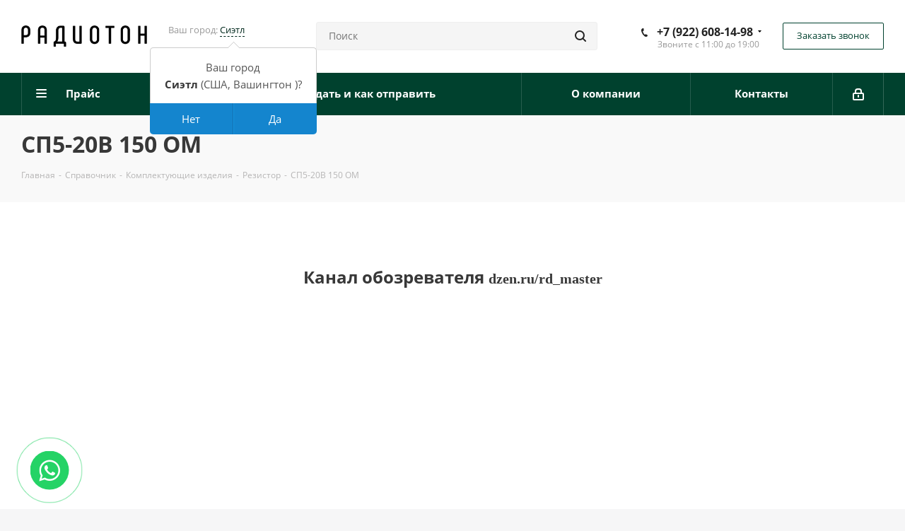

--- FILE ---
content_type: text/html; charset=UTF-8
request_url: https://dragmet-ural.ru/directory/komplektuyushchie-izdeliya/rezistor/sp5-20v-150-om-807424810/
body_size: 31340
content:
<!DOCTYPE html>
<html xmlns="http://www.w3.org/1999/xhtml" xml:lang="ru" lang="ru" >
<head>
<!-- Google tag (gtag.js) -->
<script async src="https://www.googletagmanager.com/gtag/js?id=GA_TRACKING_ID"></script>
<script>
  window.dataLayer = window.dataLayer || [];
  function gtag(){window.dataLayer.push(arguments);}
  gtag('js', new Date());

  gtag('config', 'GA_TRACKING_ID');
</script>
<meta name="viewport" content="width=device-width, initial-scale=1" />
	<title>Справочник драгметаллы в радиодеталях резистор сп5-20в  150 ом</title>
	<meta name="viewport" content="initial-scale=1.0, width=device-width" />
	<meta name="HandheldFriendly" content="true" />
	<meta name="yes" content="yes" />
	<meta name="apple-mobile-web-app-status-bar-style" content="black" />
	<meta name="SKYPE_TOOLBAR" content="SKYPE_TOOLBAR_PARSER_COMPATIBLE" />
	<meta http-equiv="Content-Type" content="text/html; charset=UTF-8" />
<meta name="keywords" content="драгметаллы резистор сп5-20в  150 ом, золото резистор сп5-20в  150 ом, серебро резистор сп5-20в  150 ом, платина резистор сп5-20в  150 ом, палладий резистор СП5-20В  150 ОМ" />
<meta name="description" content="Справочная бесплатная информация о наличии и содержание в радиодеталях драгоценных металлов в резистор сп5-20в  150 ом в граммах золото, платина, палладий и серебро." />
<link href="https://fonts.googleapis.com/css?family=Open+Sans:300italic,400italic,600italic,700italic,800italic,400,300,500,600,700,800&subset=latin,cyrillic-ext"  rel="stylesheet" />
<link href="/bitrix/css/main/bootstrap.min.css?1573632739121326"  rel="stylesheet" />
<link href="/bitrix/css/main/font-awesome.min.css?157363273923748"  rel="stylesheet" />
<link href="/bitrix/js/ui/design-tokens/dist/ui.design-tokens.min.css?167385629222029"  rel="stylesheet" />
<link href="/bitrix/js/ui/fonts/opensans/ui.font.opensans.min.css?16638766752320"  rel="stylesheet" />
<link href="/bitrix/js/main/popup/dist/main.popup.bundle.min.css?167173520625089"  rel="stylesheet" />
<link href="/bitrix/cache/css/s1/aspro_next/page_e1b3a0c858cbeedd3c3104e0f970dd9c/page_e1b3a0c858cbeedd3c3104e0f970dd9c_v1.css?17399876863746"  rel="stylesheet" />
<link href="/bitrix/cache/css/s1/aspro_next/template_57de05562b3b4ed9cead62e698fb381c/template_57de05562b3b4ed9cead62e698fb381c_v1.css?17512702641073869"  data-template-style="true" rel="stylesheet" />
<script>if(!window.BX)window.BX={};if(!window.BX.message)window.BX.message=function(mess){if(typeof mess==='object'){for(let i in mess) {BX.message[i]=mess[i];} return true;}};</script>
<script>(window.BX||top.BX).message({'JS_CORE_LOADING':'Загрузка...','JS_CORE_NO_DATA':'- Нет данных -','JS_CORE_WINDOW_CLOSE':'Закрыть','JS_CORE_WINDOW_EXPAND':'Развернуть','JS_CORE_WINDOW_NARROW':'Свернуть в окно','JS_CORE_WINDOW_SAVE':'Сохранить','JS_CORE_WINDOW_CANCEL':'Отменить','JS_CORE_WINDOW_CONTINUE':'Продолжить','JS_CORE_H':'ч','JS_CORE_M':'м','JS_CORE_S':'с','JSADM_AI_HIDE_EXTRA':'Скрыть лишние','JSADM_AI_ALL_NOTIF':'Показать все','JSADM_AUTH_REQ':'Требуется авторизация!','JS_CORE_WINDOW_AUTH':'Войти','JS_CORE_IMAGE_FULL':'Полный размер'});</script>

<script src="/bitrix/js/main/core/core.min.js?1683190997220477"></script>

<script>BX.setJSList(['/bitrix/js/main/core/core_ajax.js','/bitrix/js/main/core/core_promise.js','/bitrix/js/main/polyfill/promise/js/promise.js','/bitrix/js/main/loadext/loadext.js','/bitrix/js/main/loadext/extension.js','/bitrix/js/main/polyfill/promise/js/promise.js','/bitrix/js/main/polyfill/find/js/find.js','/bitrix/js/main/polyfill/includes/js/includes.js','/bitrix/js/main/polyfill/matches/js/matches.js','/bitrix/js/ui/polyfill/closest/js/closest.js','/bitrix/js/main/polyfill/fill/main.polyfill.fill.js','/bitrix/js/main/polyfill/find/js/find.js','/bitrix/js/main/polyfill/matches/js/matches.js','/bitrix/js/main/polyfill/core/dist/polyfill.bundle.js','/bitrix/js/main/core/core.js','/bitrix/js/main/polyfill/intersectionobserver/js/intersectionobserver.js','/bitrix/js/main/lazyload/dist/lazyload.bundle.js','/bitrix/js/main/polyfill/core/dist/polyfill.bundle.js','/bitrix/js/main/parambag/dist/parambag.bundle.js']);
</script>
<script>(window.BX||top.BX).message({'pull_server_enabled':'Y','pull_config_timestamp':'1664115422','pull_guest_mode':'N','pull_guest_user_id':'0'});(window.BX||top.BX).message({'PULL_OLD_REVISION':'Для продолжения корректной работы с сайтом необходимо перезагрузить страницу.'});</script>
<script>(window.BX||top.BX).message({'LANGUAGE_ID':'ru','FORMAT_DATE':'DD.MM.YYYY','FORMAT_DATETIME':'DD.MM.YYYY HH:MI:SS','COOKIE_PREFIX':'BITRIX_SM','SERVER_TZ_OFFSET':'10800','UTF_MODE':'Y','SITE_ID':'s1','SITE_DIR':'/','USER_ID':'','SERVER_TIME':'1769301864','USER_TZ_OFFSET':'0','USER_TZ_AUTO':'Y','bitrix_sessid':'2cfb77d2b3593f2071985d81deb1773d'});</script>


<script  src="/bitrix/cache/js/s1/aspro_next/kernel_main/kernel_main_v1.js?1740037873190622"></script>
<script src="/bitrix/js/ui/dexie/dist/dexie3.bundle.min.js?166387667788295"></script>
<script src="/bitrix/js/main/core/core_ls.min.js?15736327397365"></script>
<script src="/bitrix/js/main/core/core_frame_cache.min.js?166092102511264"></script>
<script src="/bitrix/js/pull/protobuf/protobuf.min.js?166090440176433"></script>
<script src="/bitrix/js/pull/protobuf/model.min.js?166090440114190"></script>
<script src="/bitrix/js/rest/client/rest.client.min.js?16609205569240"></script>
<script src="/bitrix/js/pull/client/pull.client.min.js?168319102148309"></script>
<script src="/bitrix/js/main/jquery/jquery-2.2.4.min.js?166092112285578"></script>
<script src="/bitrix/js/main/ajax.min.js?157363273922194"></script>
<script src="/bitrix/js/main/popup/dist/main.popup.bundle.min.js?166937728665492"></script>
<script src="/bitrix/js/currency/currency-core/dist/currency-core.bundle.min.js?16767263203755"></script>
<script src="/bitrix/js/currency/core_currency.min.js?1660920508833"></script>
<script>BX.setJSList(['/bitrix/js/main/core/core_fx.js','/bitrix/js/main/pageobject/pageobject.js','/bitrix/js/main/core/core_window.js','/bitrix/js/main/date/main.date.js','/bitrix/js/main/core/core_date.js','/bitrix/js/main/dd.js','/bitrix/js/main/core/core_uf.js','/bitrix/js/main/core/core_dd.js','/bitrix/js/main/core/core_tooltip.js','/bitrix/js/main/session.js','/bitrix/js/main/utils.js','/bitrix/templates/aspro_next/components/bitrix/catalog.element/main5/script.js','/bitrix/templates/aspro_next/js/jquery.history.js','/bitrix/templates/aspro_next/js/jquery.actual.min.js','/bitrix/templates/aspro_next/vendor/js/jquery.bxslider.js','/bitrix/templates/aspro_next/js/jqModal.js','/bitrix/templates/aspro_next/vendor/js/bootstrap.js','/bitrix/templates/aspro_next/vendor/js/jquery.appear.js','/bitrix/templates/aspro_next/js/browser.js','/bitrix/templates/aspro_next/js/jquery.fancybox.js','/bitrix/templates/aspro_next/js/jquery.flexslider.js','/bitrix/templates/aspro_next/vendor/js/moment.min.js','/bitrix/templates/aspro_next/vendor/js/footable.js','/bitrix/templates/aspro_next/vendor/js/lazysizes.min.js','/bitrix/templates/aspro_next/js/jquery.validate.min.js','/bitrix/templates/aspro_next/js/jquery.inputmask.bundle.min.js','/bitrix/templates/aspro_next/js/jquery.easing.1.3.js','/bitrix/templates/aspro_next/js/equalize.min.js','/bitrix/templates/aspro_next/js/jquery.alphanumeric.js','/bitrix/templates/aspro_next/js/jquery.cookie.js','/bitrix/templates/aspro_next/js/jquery.plugin.min.js','/bitrix/templates/aspro_next/js/jquery.countdown.min.js','/bitrix/templates/aspro_next/js/jquery.countdown-ru.js','/bitrix/templates/aspro_next/js/jquery.ikSelect.js','/bitrix/templates/aspro_next/js/jquery.mobile.custom.touch.min.js','/bitrix/templates/aspro_next/js/jquery.dotdotdot.js','/bitrix/templates/aspro_next/js/rating_likes.js','/bitrix/templates/aspro_next/js/video_banner.js','/bitrix/templates/aspro_next/js/main.js','/bitrix/components/ammina/regions.selector/templates/.default/script.js','/bitrix/components/bitrix/search.title/script.js','/bitrix/templates/aspro_next/components/bitrix/search.title/corp/script.js','/bitrix/templates/aspro_next/components/bitrix/search.title/custom/script.js','/bitrix/templates/aspro_next/js/custom.js','/bitrix/templates/aspro_next/components/bitrix/subscribe.edit/footer/script.js']);</script>
<script>BX.setCSSList(['/bitrix/templates/aspro_next/components/bitrix/search.title/odm_direct/style.css','/bitrix/templates/aspro_next/vendor/css/bootstrap.css','/bitrix/templates/aspro_next/css/jquery.fancybox.css','/bitrix/templates/aspro_next/css/styles.css','/bitrix/templates/aspro_next/css/animation/animation_ext.css','/bitrix/templates/aspro_next/vendor/css/footable.standalone.min.css','/bitrix/templates/aspro_next/ajax/ajax.css','/bitrix/components/ammina/regions.selector/templates/.default/style.css','/bitrix/templates/aspro_next/styles.css','/bitrix/templates/aspro_next/template_styles.css','/bitrix/templates/aspro_next/css/media.min.css','/bitrix/templates/aspro_next/vendor/fonts/font-awesome/css/font-awesome.min.css','/bitrix/templates/aspro_next/css/print.css','/bitrix/templates/aspro_next/themes/custom_s1/theme.css','/bitrix/templates/aspro_next/bg_color/light/bgcolors.css','/bitrix/templates/aspro_next/css/width-3.css','/bitrix/templates/aspro_next/css/font-1.css','/bitrix/templates/aspro_next/css/custom.css']);</script>
<script data-skip-moving='true'>window['asproRecaptcha'] = {params: {'recaptchaColor':'light','recaptchaLogoShow':'y','recaptchaSize':'normal','recaptchaBadge':'bottomright','recaptchaLang':'ru'},key: '6Ldfp8YkAAAAAKnT6c99ZCVWp5j2iy7phgo0ykfG',ver: '2'};</script>
<script data-skip-moving='true'>!function(c,t,e,n,p){function a(e){var a=t.getElementById(e);if(a&&!(a.className.indexOf("g-recaptcha")<0)&&c.grecaptcha&&!a.children.length)if("3"==c[p].ver)a.innerHTML='<textarea class="g-recaptcha-response" style="display:none;resize:0;" name="g-recaptcha-response"></textarea>',grecaptcha.ready(function(){grecaptcha.execute(c[p].key,{action:"maxscore"}).then(function(e){a.innerHTML='<textarea class="g-recaptcha-response" style="display:none;resize:0;" name="g-recaptcha-response">'+e+"</textarea>"})});else{var r=grecaptcha.render(e,{sitekey:c[p].key+"",theme:c[p].params.recaptchaColor+"",size:c[p].params.recaptchaSize+"",callback:"onCaptchaVerify"+c[p].params.recaptchaSize,badge:c[p].params.recaptchaBadge});$(a).attr("data-widgetid",r)}}c.onLoadRenderRecaptcha=function(){for(var e in c[n].args)c[n].args.hasOwnProperty(e)&&a(c[n].args[e][0]);c[n]=function(e){a(e)}},c[n]=c[n]||function(){var e,a,r;c[n].args=c[n].args||[],c[n].args.push(arguments),a="recaptchaApiLoader",(e=t).getElementById(a)||((r=e.createElement("script")).id=a,r.src="//www.google.com/recaptcha/api.js?hl="+c[p].params.recaptchaLang+"&onload=onLoadRenderRecaptcha&render="+("3"==c[p].ver?c[p].key:"explicit"),e.head.appendChild(r))}}(window,document,0,"renderRecaptchaById","asproRecaptcha");</script>
<script data-skip-moving='true'>!function(){function i(a){for(var e=a;e;)if("form"===(e=e.parentNode).nodeName.toLowerCase())return e;return null}function s(a){var e=[],t=null,n=!1;void 0!==a&&(n=null!==a),t=n?a.getElementsByTagName("input"):document.getElementsByName("captcha_word");for(var r=0;r<t.length;r++)"captcha_word"===t[r].name&&e.push(t[r]);return e}function l(a){for(var e=[],t=a.getElementsByTagName("img"),n=0;n<t.length;n++)!/\/bitrix\/tools\/captcha.php\?(captcha_code|captcha_sid)=[^>]*?/i.test(t[n].src)&&"captcha"!==t[n].id||e.push(t[n]);return e}function h(a){var e="recaptcha-dynamic-"+(new Date).getTime();if(null!==document.getElementById(e)){for(var t=null;t=Math.floor(65535*Math.random()),null!==document.getElementById(e+t););e+=t}var n=document.createElement("div");n.id=e,n.className="g-recaptcha",n.attributes["data-sitekey"]=window.asproRecaptcha.key,a.parentNode&&(a.parentNode.className+=" recaptcha_text",a.parentNode.replaceChild(n,a)),renderRecaptchaById(e)}function a(){for(var a,e,t,n,r=function(){var a=s(null);if(0===a.length)return[];for(var e=[],t=0;t<a.length;t++){var n=i(a[t]);null!==n&&e.push(n)}return e}(),c=0;c<r.length;c++){var o=r[c],p=s(o);if(0!==p.length){var d=l(o);if(0!==d.length){for(a=0;a<p.length;a++)h(p[a]);for(a=0;a<d.length;a++)t=d[a],void 0,n="[data-uri]",t.attributes.src=n,t.style.display="none","src"in t&&(t.parentNode&&(t.parentNode.className+=" recaptcha_tmp_img"),t.src=n);e=o,"function"==typeof $&&$(e).find(".captcha-row label > span").length&&$(e).find(".captcha-row label > span").html(BX.message("RECAPTCHA_TEXT")+' <span class="star">*</span>')}}}}document.addEventListener?document.addEventListener("DOMNodeInserted",function(){try{return function(){if("undefined"!=typeof renderRecaptchaById)for(var a=document.getElementsByClassName("g-recaptcha"),e=0;e<a.length;e++){var t=a[e];if(0===t.innerHTML.length){var n=t.id;if("string"==typeof n&&0!==n.length){if("function"==typeof $){var r=$(t).closest(".captcha-row");r.length&&("3"==window.asproRecaptcha.ver?r.hide():(r.addClass(window.asproRecaptcha.params.recaptchaSize+" logo_captcha_"+window.asproRecaptcha.params.recaptchaLogoShow+" "+window.asproRecaptcha.params.recaptchaBadge),r.find(".captcha_image").addClass("recaptcha_tmp_img"),r.find(".captcha_input").addClass("recaptcha_text"),"invisible"!==window.asproRecaptcha.params.recaptchaSize&&(r.find("input.recaptcha").length||$('<input type="text" class="recaptcha" value="" />').appendTo(r))))}renderRecaptchaById(n)}}}}(),window.renderRecaptchaById&&window.asproRecaptcha&&window.asproRecaptcha.key?(a(),!0):(console.error("Bad captcha keys or module error"),!0)}catch(a){return console.error(a),!0}},!1):console.warn("Your browser does not support dynamic ReCaptcha replacement")}();</script>
<!-- Yandex.Metrika counter -->
<script >
   (function(m,e,t,r,i,k,a){m[i]=m[i]||function(){(m[i].a=m[i].a||[]).push(arguments)};
   m[i].l=1*new Date();
   for (var j = 0; j < document.scripts.length; j++) {if (document.scripts[j].src === r) { return; }}
   k=e.createElement(t),a=e.getElementsByTagName(t)[0],k.async=1,k.src=r,a.parentNode.insertBefore(k,a)})
   (window, document, "script", "https://mc.yandex.ru/metrika/tag.js", "ym");

   ym(12704815, "init", {
        clickmap:true,
        trackLinks:true,
        accurateTrackBounce:true,
        webvisor:true
   });
</script>
<noscript><div><img lazyload class="lazyload" src="[data-uri]" data-src="https://mc.yandex.ru/watch/12704815" style="position:absolute; left:-9999px;" alt="" /></div></noscript>
<!-- /Yandex.Metrika counter -->
<meta name="yandex-verification" content="7d230f705d1bc9ad" />
<script>
					(function () {
						"use strict";

						var counter = function ()
						{
							var cookie = (function (name) {
								var parts = ("; " + document.cookie).split("; " + name + "=");
								if (parts.length == 2) {
									try {return JSON.parse(decodeURIComponent(parts.pop().split(";").shift()));}
									catch (e) {}
								}
							})("BITRIX_CONVERSION_CONTEXT_s1");

							if (cookie && cookie.EXPIRE >= BX.message("SERVER_TIME"))
								return;

							var request = new XMLHttpRequest();
							request.open("POST", "/bitrix/tools/conversion/ajax_counter.php", true);
							request.setRequestHeader("Content-type", "application/x-www-form-urlencoded");
							request.send(
								"SITE_ID="+encodeURIComponent("s1")+
								"&sessid="+encodeURIComponent(BX.bitrix_sessid())+
								"&HTTP_REFERER="+encodeURIComponent(document.referrer)
							);
						};

						if (window.frameRequestStart === true)
							BX.addCustomEvent("onFrameDataReceived", counter);
						else
							BX.ready(counter);
					})();
				</script>
<script>BX.message({'PHONE':'Телефон','FAST_VIEW':'Быстрый просмотр','TABLES_SIZE_TITLE':'Подбор размера','SOCIAL':'Социальные сети','DESCRIPTION':'Описание магазина','ITEMS':'Товары','LOGO':'Логотип','REGISTER_INCLUDE_AREA':'Текст о регистрации','AUTH_INCLUDE_AREA':'Текст об авторизации','FRONT_IMG':'Изображение компании','EMPTY_CART':'пуста','CATALOG_VIEW_MORE':'... Показать все','CATALOG_VIEW_LESS':'... Свернуть','JS_REQUIRED':'Заполните это поле','JS_FORMAT':'Неверный формат','JS_FILE_EXT':'Недопустимое расширение файла','JS_PASSWORD_COPY':'Пароли не совпадают','JS_PASSWORD_LENGTH':'Минимум 6 символов','JS_ERROR':'Неверно заполнено поле','JS_FILE_SIZE':'Максимальный размер 5мб','JS_FILE_BUTTON_NAME':'Выберите файл','JS_FILE_DEFAULT':'Файл не найден','JS_DATE':'Некорректная дата','JS_DATETIME':'Некорректная дата/время','JS_REQUIRED_LICENSES':'Согласитесь с условиями','LICENSE_PROP':'Согласие на обработку персональных данных','LOGIN_LEN':'Введите минимум {0} символа','FANCY_CLOSE':'Закрыть','FANCY_NEXT':'Следующий','FANCY_PREV':'Предыдущий','TOP_AUTH_REGISTER':'Регистрация','CALLBACK':'Заказать звонок','S_CALLBACK':'Заказать звонок','UNTIL_AKC':'До конца акции','TITLE_QUANTITY_BLOCK':'Остаток','TITLE_QUANTITY':'шт.','TOTAL_SUMM_ITEM':'Общая стоимость ','SUBSCRIBE_SUCCESS':'Вы успешно подписались','RECAPTCHA_TEXT':'Подтвердите, что вы не робот','JS_RECAPTCHA_ERROR':'Пройдите проверку','COUNTDOWN_SEC':'сек.','COUNTDOWN_MIN':'мин.','COUNTDOWN_HOUR':'час.','COUNTDOWN_DAY0':'дней','COUNTDOWN_DAY1':'день','COUNTDOWN_DAY2':'дня','COUNTDOWN_WEAK0':'Недель','COUNTDOWN_WEAK1':'Неделя','COUNTDOWN_WEAK2':'Недели','COUNTDOWN_MONTH0':'Месяцев','COUNTDOWN_MONTH1':'Месяц','COUNTDOWN_MONTH2':'Месяца','COUNTDOWN_YEAR0':'Лет','COUNTDOWN_YEAR1':'Год','COUNTDOWN_YEAR2':'Года','CATALOG_PARTIAL_BASKET_PROPERTIES_ERROR':'Заполнены не все свойства у добавляемого товара','CATALOG_EMPTY_BASKET_PROPERTIES_ERROR':'Выберите свойства товара, добавляемые в корзину в параметрах компонента','CATALOG_ELEMENT_NOT_FOUND':'Элемент не найден','ERROR_ADD2BASKET':'Ошибка добавления товара в корзину','CATALOG_SUCCESSFUL_ADD_TO_BASKET':'Успешное добавление товара в корзину','ERROR_BASKET_TITLE':'Ошибка корзины','ERROR_BASKET_PROP_TITLE':'Выберите свойства, добавляемые в корзину','ERROR_BASKET_BUTTON':'Выбрать','BASKET_TOP':'Корзина в шапке','ERROR_ADD_DELAY_ITEM':'Ошибка отложенной корзины','VIEWED_TITLE':'Ранее вы смотрели','VIEWED_BEFORE':'Ранее вы смотрели','BEST_TITLE':'Лучшие предложения','CT_BST_SEARCH_BUTTON':'Поиск','CT_BST_SEARCH2_BUTTON':'Найти','BASKET_PRINT_BUTTON':'Распечатать','BASKET_CLEAR_ALL_BUTTON':'Очистить','BASKET_QUICK_ORDER_BUTTON':'Быстрый заказ','BASKET_CONTINUE_BUTTON':'Продолжить покупки','BASKET_ORDER_BUTTON':'Оформить заказ','SHARE_BUTTON':'Поделиться','BASKET_CHANGE_TITLE':'Ваш заказ','BASKET_CHANGE_LINK':'Изменить','MORE_INFO_SKU':'Подробнее','FROM':'от','TITLE_BLOCK_VIEWED_NAME':'Ранее вы смотрели','T_BASKET':'Корзина','FILTER_EXPAND_VALUES':'Показать все','FILTER_HIDE_VALUES':'Свернуть','FULL_ORDER':'Полный заказ','CUSTOM_COLOR_CHOOSE':'Выбрать','CUSTOM_COLOR_CANCEL':'Отмена','S_MOBILE_MENU':'Меню','NEXT_T_MENU_BACK':'Назад','NEXT_T_MENU_CALLBACK':'Обратная связь','NEXT_T_MENU_CONTACTS_TITLE':'Будьте на связи','SEARCH_TITLE':'Поиск','SOCIAL_TITLE':'Оставайтесь на связи','HEADER_SCHEDULE':'Время работы','SEO_TEXT':'SEO описание','COMPANY_IMG':'Картинка компании','COMPANY_TEXT':'Описание компании','CONFIG_SAVE_SUCCESS':'Настройки сохранены','CONFIG_SAVE_FAIL':'Ошибка сохранения настроек','ITEM_ECONOMY':'Экономия','ITEM_ARTICLE':'Артикул: ','JS_FORMAT_ORDER':'имеет неверный формат','JS_BASKET_COUNT_TITLE':'В корзине товаров на SUMM','POPUP_VIDEO':'Видео','POPUP_GIFT_TEXT':'Нашли что-то особенное? Намекните другу о подарке!','ORDER_FIO_LABEL':'Ф.И.О.','ORDER_PHONE_LABEL':'Телефон','ORDER_REGISTER_BUTTON':'Регистрация'})</script>
<script>window.lazySizesConfig = window.lazySizesConfig || {};lazySizesConfig.loadMode = 2;lazySizesConfig.expand = 100;lazySizesConfig.expFactor = 1;lazySizesConfig.hFac = 0.1;</script>
<link rel="shortcut icon" href="/favicon.ico?1697106997" type="image/x-icon" />
<link rel="apple-touch-icon" sizes="180x180" href="/include/apple-touch-icon.png" />
<meta property="og:description" content="Справочная бесплатная информация о наличии и содержание в радиодеталях драгоценных металлов в резистор сп5-20в  150 ом в граммах золото, платина, палладий и серебро." />
<meta property="og:image" content="https://dragmet-ural.ru/upload/CNext/1c2/d63mhw03sve855hoey6l79oofie70dn5.jpg" />
<link rel="image_src" href="https://dragmet-ural.ru/upload/CNext/1c2/d63mhw03sve855hoey6l79oofie70dn5.jpg"  />
<meta property="og:title" content="Справочник драгметаллы в радиодеталях резистор сп5-20в  150 ом" />
<meta property="og:type" content="website" />
<meta property="og:url" content="https://dragmet-ural.ru/directory/komplektuyushchie-izdeliya/rezistor/sp5-20v-150-om-807424810/" />



<script  src="/bitrix/cache/js/s1/aspro_next/template_f0289aa22413dd794a1f9b9b137b2bad/template_f0289aa22413dd794a1f9b9b137b2bad_v1.js?1739987686591367"></script>
<script  src="/bitrix/cache/js/s1/aspro_next/page_e85780ab6d3553ea4047ca2338373e94/page_e85780ab6d3553ea4047ca2338373e94_v1.js?1739987686105005"></script>
<script  src="/bitrix/cache/js/s1/aspro_next/default_c6fe9ea0f6ca869be61f9e2c2e669a0d/default_c6fe9ea0f6ca869be61f9e2c2e669a0d_v1.js?1739987686478"></script>
<script>var _ba = _ba || []; _ba.push(["aid", "4eedc7ef7ec7de916cc0d82eb52178ca"]); _ba.push(["host", "dragmet-ural.ru"]); (function() {var ba = document.createElement("script"); ba.type = "text/javascript"; ba.async = true;ba.src = (document.location.protocol == "https:" ? "https://" : "http://") + "bitrix.info/ba.js";var s = document.getElementsByTagName("script")[0];s.parentNode.insertBefore(ba, s);})();</script>
<script>new Image().src='https://s2.na4u.ru/bitrix/spread.php?s=QklUUklYX1NNX1NBTEVfVUlEATU1MzJkMWZkNDBhZWZkYzFhZTI1NGMyZWY3YTFhNDA2ATE4MDA0MDU4NjQBLwEBAQI%3D&k=3f7990fc43585e8101ce651763921e47';
</script>


		
<meta name="google-site-verification" content="rwNHUnHXWdJ5uGFYqW2OEy3Jrl0oxwUfYozjb0WJrY8" />
<script async="" 
src="https://www.travelpayouts.com/money_script/money_script.js?marker=464936
&exclude=yyy,zzz"></script>
<meta name="zen-verification" content="vItCbg88RAqedezJqPUSAFZNEH3uWWnY1sysXhOkqYjzRxOFY8ZBjdO3pcqK3fqv" />
</head>
<body class="site_s1 fill_bg_y " id="main">
<!-- verify-admitad: "6624515204" -->
<a
      href="https://api.whatsapp.com/send?phone=79226081498"
      target="_blank"
      title="Написать в Whatsapp"
      rel="nofollow"
      ><div class="whatsapp-button"><i class="fa fa-whatsapp"></i></div
    ></a>
	<div id="panel"></div>
	
	<!--'start_frame_cache_WIklcT'-->





<!--'end_frame_cache_WIklcT'-->				<!--'start_frame_cache_basketitems-component-block'-->												<div id="ajax_basket"></div>
					<!--'end_frame_cache_basketitems-component-block'-->				<script>
					window.onload=function(){
				window.dataLayer = window.dataLayer || [];
			}
				BX.message({'MIN_ORDER_PRICE_TEXT':'<b>Минимальная сумма заказа #PRICE#<\/b><br/>Пожалуйста, добавьте еще товаров в корзину','LICENSES_TEXT':'Я согласен на <a href=\"/include/licenses_detail.php\" target=\"_blank\">обработку персональных данных<\/a>'});

		var arNextOptions = ({
			"SITE_DIR" : "/",
			"SITE_ID" : "s1",
			"SITE_ADDRESS" : "dragmet-ural.ru",
			"FORM" : ({
				"ASK_FORM_ID" : "ASK",
				"SERVICES_FORM_ID" : "SERVICES",
				"FEEDBACK_FORM_ID" : "FEEDBACK",
				"CALLBACK_FORM_ID" : "CALLBACK",
				"RESUME_FORM_ID" : "RESUME",
				"TOORDER_FORM_ID" : "TOORDER"
			}),
			"PAGES" : ({
				"FRONT_PAGE" : "",
				"BASKET_PAGE" : "",
				"ORDER_PAGE" : "",
				"PERSONAL_PAGE" : "",
				"CATALOG_PAGE" : "",
				"CATALOG_PAGE_URL" : "/catalog/",
				"BASKET_PAGE_URL" : "/basket/",
			}),
			"PRICES" : ({
				"MIN_PRICE" : "0",
			}),
			"THEME" : ({
				'THEME_SWITCHER' : 'N',
				'BASE_COLOR' : 'CUSTOM',
				'BASE_COLOR_CUSTOM' : '#00412e',
				'TOP_MENU' : '',
				'TOP_MENU_FIXED' : 'Y',
				'COLORED_LOGO' : 'N',
				'SIDE_MENU' : 'LEFT',
				'SCROLLTOTOP_TYPE' : 'ROUND_COLOR',
				'SCROLLTOTOP_POSITION' : 'CONTENT',
				'USE_LAZY_LOAD' : 'Y',
				'CAPTCHA_FORM_TYPE' : '',
				'ONE_CLICK_BUY_CAPTCHA' : 'Y',
				'PHONE_MASK' : '+7 (999) 999-99-99',
				'VALIDATE_PHONE_MASK' : '^[+][0-9] [(][0-9]{3}[)] [0-9]{3}[-][0-9]{2}[-][0-9]{2}$',
				'DATE_MASK' : 'd.m.y',
				'DATE_PLACEHOLDER' : 'дд.мм.гггг',
				'VALIDATE_DATE_MASK' : '^[0-9]{1,2}\.[0-9]{1,2}\.[0-9]{4}$',
				'DATETIME_MASK' : 'd.m.y h:s',
				'DATETIME_PLACEHOLDER' : 'дд.мм.гггг чч:мм',
				'VALIDATE_DATETIME_MASK' : '^[0-9]{1,2}\.[0-9]{1,2}\.[0-9]{4} [0-9]{1,2}\:[0-9]{1,2}$',
				'VALIDATE_FILE_EXT' : 'png|jpg|jpeg|gif|doc|docx|xls|xlsx|txt|pdf|odt|rtf',
				'BANNER_WIDTH' : '',
				'BIGBANNER_ANIMATIONTYPE' : 'SLIDE_HORIZONTAL',
				'BIGBANNER_SLIDESSHOWSPEED' : '5000',
				'BIGBANNER_ANIMATIONSPEED' : '600',
				'PARTNERSBANNER_SLIDESSHOWSPEED' : '5000',
				'PARTNERSBANNER_ANIMATIONSPEED' : '600',
				'ORDER_BASKET_VIEW' : 'FLY',
				'SHOW_BASKET_ONADDTOCART' : 'N',
				'SHOW_BASKET_PRINT' : 'N',
				"SHOW_ONECLICKBUY_ON_BASKET_PAGE" : 'N',
				'SHOW_LICENCE' : 'Y',
				'LICENCE_CHECKED' : 'N',
				'LOGIN_EQUAL_EMAIL' : 'Y',
				'PERSONAL_ONEFIO' : 'Y',
				'SHOW_TOTAL_SUMM' : 'N',
				'SHOW_TOTAL_SUMM_TYPE' : 'CHANGE',
				'CHANGE_TITLE_ITEM' : 'N',
				'DISCOUNT_PRICE' : '2',
				'STORES' : '',
				'STORES_SOURCE' : 'IBLOCK',
				'TYPE_SKU' : 'TYPE_1',
				'MENU_POSITION' : 'LINE',
				'MENU_TYPE_VIEW' : 'BOTTOM',
				'DETAIL_PICTURE_MODE' : 'POPUP',
				'PAGE_WIDTH' : '3',
				'PAGE_CONTACTS' : '1',
				'HEADER_TYPE' : '8',
				'REGIONALITY_SEARCH_ROW' : 'N',
				'HEADER_TOP_LINE' : '',
				'HEADER_FIXED' : '2',
				'HEADER_MOBILE' : '1',
				'HEADER_MOBILE_MENU' : '2',
				'HEADER_MOBILE_MENU_SHOW_TYPE' : '',
				'TYPE_SEARCH' : 'custom',
				'PAGE_TITLE' : '3',
				'INDEX_TYPE' : 'index3',
				'FOOTER_TYPE' : '5',
				'PRINT_BUTTON' : 'N',
				'EXPRESSION_FOR_PRINT_PAGE' : 'Версия для печати',
				'EXPRESSION_FOR_FAST_VIEW' : 'Быстрый просмотр',
				'FILTER_VIEW' : 'VERTICAL',
				'YA_GOALS' : 'N',
				'YA_COUNTER_ID' : '',
				'USE_FORMS_GOALS' : 'COMMON',
				'USE_SALE_GOALS' : '',
				'USE_DEBUG_GOALS' : 'N',
				'SHOW_HEADER_GOODS' : 'N',
				'INSTAGRAMM_INDEX' : 'N',
				'USE_PHONE_AUTH': 'N',
				'MOBILE_CATALOG_LIST_ELEMENTS_COMPACT': 'Y',
			}),
			"PRESETS": [{'ID':'968','TITLE':'Тип 1','DESCRIPTION':'','IMG':'/bitrix/images/aspro.next/themes/preset968_1544181424.png','OPTIONS':{'THEME_SWITCHER':'Y','BASE_COLOR':'9','BASE_COLOR_CUSTOM':'1976d2','SHOW_BG_BLOCK':'N','COLORED_LOGO':'Y','PAGE_WIDTH':'3','FONT_STYLE':'2','MENU_COLOR':'COLORED','LEFT_BLOCK':'1','SIDE_MENU':'LEFT','H1_STYLE':'2','TYPE_SEARCH':'fixed','PAGE_TITLE':'1','HOVER_TYPE_IMG':'shine','SHOW_LICENCE':'Y','MAX_DEPTH_MENU':'3','HIDE_SITE_NAME_TITLE':'Y','SHOW_CALLBACK':'Y','PRINT_BUTTON':'N','USE_GOOGLE_RECAPTCHA':'N','GOOGLE_RECAPTCHA_SHOW_LOGO':'Y','HIDDEN_CAPTCHA':'Y','INSTAGRAMM_WIDE_BLOCK':'N','BIGBANNER_HIDEONNARROW':'N','INDEX_TYPE':{'VALUE':'index1','SUB_PARAMS':{'TIZERS':'Y','CATALOG_SECTIONS':'Y','CATALOG_TAB':'Y','MIDDLE_ADV':'Y','SALE':'Y','BLOG':'Y','BOTTOM_BANNERS':'Y','COMPANY_TEXT':'Y','BRANDS':'Y','INSTAGRAMM':'Y'}},'FRONT_PAGE_BRANDS':'brands_slider','FRONT_PAGE_SECTIONS':'front_sections_only','TOP_MENU_FIXED':'Y','HEADER_TYPE':'1','USE_REGIONALITY':'Y','FILTER_VIEW':'COMPACT','SEARCH_VIEW_TYPE':'with_filter','USE_FAST_VIEW_PAGE_DETAIL':'fast_view_1','SHOW_TOTAL_SUMM':'Y','CHANGE_TITLE_ITEM':'N','VIEW_TYPE_HIGHLOAD_PROP':'N','SHOW_HEADER_GOODS':'Y','SEARCH_HIDE_NOT_AVAILABLE':'N','LEFT_BLOCK_CATALOG_ICONS':'N','SHOW_CATALOG_SECTIONS_ICONS':'Y','LEFT_BLOCK_CATALOG_DETAIL':'Y','CATALOG_COMPARE':'Y','CATALOG_PAGE_DETAIL':'element_1','SHOW_BREADCRUMBS_CATALOG_SUBSECTIONS':'Y','SHOW_BREADCRUMBS_CATALOG_CHAIN':'H1','TYPE_SKU':'TYPE_1','DETAIL_PICTURE_MODE':'POPUP','MENU_POSITION':'LINE','MENU_TYPE_VIEW':'HOVER','VIEWED_TYPE':'LOCAL','VIEWED_TEMPLATE':'HORIZONTAL','USE_WORD_EXPRESSION':'Y','ORDER_BASKET_VIEW':'FLY','ORDER_BASKET_COLOR':'DARK','SHOW_BASKET_ONADDTOCART':'Y','SHOW_BASKET_PRINT':'Y','SHOW_BASKET_ON_PAGES':'N','USE_PRODUCT_QUANTITY_LIST':'Y','USE_PRODUCT_QUANTITY_DETAIL':'Y','ONE_CLICK_BUY_CAPTCHA':'N','SHOW_ONECLICKBUY_ON_BASKET_PAGE':'Y','ONECLICKBUY_SHOW_DELIVERY_NOTE':'N','PAGE_CONTACTS':'3','CONTACTS_USE_FEEDBACK':'Y','CONTACTS_USE_MAP':'Y','BLOG_PAGE':'list_elements_2','PROJECTS_PAGE':'list_elements_2','NEWS_PAGE':'list_elements_3','STAFF_PAGE':'list_elements_1','PARTNERS_PAGE':'list_elements_3','PARTNERS_PAGE_DETAIL':'element_4','VACANCY_PAGE':'list_elements_1','LICENSES_PAGE':'list_elements_2','FOOTER_TYPE':'4','ADV_TOP_HEADER':'N','ADV_TOP_UNDERHEADER':'N','ADV_SIDE':'Y','ADV_CONTENT_TOP':'N','ADV_CONTENT_BOTTOM':'N','ADV_FOOTER':'N','HEADER_MOBILE_FIXED':'Y','HEADER_MOBILE':'1','HEADER_MOBILE_MENU':'1','HEADER_MOBILE_MENU_OPEN':'1','PERSONAL_ONEFIO':'Y','LOGIN_EQUAL_EMAIL':'Y','YA_GOALS':'N','YANDEX_ECOMERCE':'N','GOOGLE_ECOMERCE':'N'}},{'ID':'221','TITLE':'Тип 2','DESCRIPTION':'','IMG':'/bitrix/images/aspro.next/themes/preset221_1544181431.png','OPTIONS':{'THEME_SWITCHER':'Y','BASE_COLOR':'11','BASE_COLOR_CUSTOM':'107bb1','SHOW_BG_BLOCK':'N','COLORED_LOGO':'Y','PAGE_WIDTH':'2','FONT_STYLE':'8','MENU_COLOR':'LIGHT','LEFT_BLOCK':'2','SIDE_MENU':'LEFT','H1_STYLE':'2','TYPE_SEARCH':'fixed','PAGE_TITLE':'1','HOVER_TYPE_IMG':'shine','SHOW_LICENCE':'Y','MAX_DEPTH_MENU':'4','HIDE_SITE_NAME_TITLE':'Y','SHOW_CALLBACK':'Y','PRINT_BUTTON':'N','USE_GOOGLE_RECAPTCHA':'N','GOOGLE_RECAPTCHA_SHOW_LOGO':'Y','HIDDEN_CAPTCHA':'Y','INSTAGRAMM_WIDE_BLOCK':'N','BIGBANNER_HIDEONNARROW':'N','INDEX_TYPE':{'VALUE':'index3','SUB_PARAMS':{'TOP_ADV_BOTTOM_BANNER':'Y','FLOAT_BANNER':'Y','CATALOG_SECTIONS':'Y','CATALOG_TAB':'Y','TIZERS':'Y','SALE':'Y','BOTTOM_BANNERS':'Y','COMPANY_TEXT':'Y','BRANDS':'Y','INSTAGRAMM':'N'}},'FRONT_PAGE_BRANDS':'brands_slider','FRONT_PAGE_SECTIONS':'front_sections_with_childs','TOP_MENU_FIXED':'Y','HEADER_TYPE':'2','USE_REGIONALITY':'Y','FILTER_VIEW':'VERTICAL','SEARCH_VIEW_TYPE':'with_filter','USE_FAST_VIEW_PAGE_DETAIL':'fast_view_1','SHOW_TOTAL_SUMM':'Y','CHANGE_TITLE_ITEM':'N','VIEW_TYPE_HIGHLOAD_PROP':'N','SHOW_HEADER_GOODS':'Y','SEARCH_HIDE_NOT_AVAILABLE':'N','LEFT_BLOCK_CATALOG_ICONS':'N','SHOW_CATALOG_SECTIONS_ICONS':'Y','LEFT_BLOCK_CATALOG_DETAIL':'Y','CATALOG_COMPARE':'Y','CATALOG_PAGE_DETAIL':'element_3','SHOW_BREADCRUMBS_CATALOG_SUBSECTIONS':'Y','SHOW_BREADCRUMBS_CATALOG_CHAIN':'H1','TYPE_SKU':'TYPE_1','DETAIL_PICTURE_MODE':'POPUP','MENU_POSITION':'LINE','MENU_TYPE_VIEW':'HOVER','VIEWED_TYPE':'LOCAL','VIEWED_TEMPLATE':'HORIZONTAL','USE_WORD_EXPRESSION':'Y','ORDER_BASKET_VIEW':'NORMAL','ORDER_BASKET_COLOR':'DARK','SHOW_BASKET_ONADDTOCART':'Y','SHOW_BASKET_PRINT':'Y','SHOW_BASKET_ON_PAGES':'N','USE_PRODUCT_QUANTITY_LIST':'Y','USE_PRODUCT_QUANTITY_DETAIL':'Y','ONE_CLICK_BUY_CAPTCHA':'N','SHOW_ONECLICKBUY_ON_BASKET_PAGE':'Y','ONECLICKBUY_SHOW_DELIVERY_NOTE':'N','PAGE_CONTACTS':'3','CONTACTS_USE_FEEDBACK':'Y','CONTACTS_USE_MAP':'Y','BLOG_PAGE':'list_elements_2','PROJECTS_PAGE':'list_elements_2','NEWS_PAGE':'list_elements_3','STAFF_PAGE':'list_elements_1','PARTNERS_PAGE':'list_elements_3','PARTNERS_PAGE_DETAIL':'element_4','VACANCY_PAGE':'list_elements_1','LICENSES_PAGE':'list_elements_2','FOOTER_TYPE':'1','ADV_TOP_HEADER':'N','ADV_TOP_UNDERHEADER':'N','ADV_SIDE':'Y','ADV_CONTENT_TOP':'N','ADV_CONTENT_BOTTOM':'N','ADV_FOOTER':'N','HEADER_MOBILE_FIXED':'Y','HEADER_MOBILE':'1','HEADER_MOBILE_MENU':'1','HEADER_MOBILE_MENU_OPEN':'1','PERSONAL_ONEFIO':'Y','LOGIN_EQUAL_EMAIL':'Y','YA_GOALS':'N','YANDEX_ECOMERCE':'N','GOOGLE_ECOMERCE':'N'}},{'ID':'215','TITLE':'Тип 3','DESCRIPTION':'','IMG':'/bitrix/images/aspro.next/themes/preset215_1544181438.png','OPTIONS':{'THEME_SWITCHER':'Y','BASE_COLOR':'16','BASE_COLOR_CUSTOM':'188b30','SHOW_BG_BLOCK':'N','COLORED_LOGO':'Y','PAGE_WIDTH':'3','FONT_STYLE':'8','MENU_COLOR':'LIGHT','LEFT_BLOCK':'3','SIDE_MENU':'LEFT','H1_STYLE':'2','TYPE_SEARCH':'fixed','PAGE_TITLE':'1','HOVER_TYPE_IMG':'shine','SHOW_LICENCE':'Y','MAX_DEPTH_MENU':'4','HIDE_SITE_NAME_TITLE':'Y','SHOW_CALLBACK':'Y','PRINT_BUTTON':'N','USE_GOOGLE_RECAPTCHA':'N','GOOGLE_RECAPTCHA_SHOW_LOGO':'Y','HIDDEN_CAPTCHA':'Y','INSTAGRAMM_WIDE_BLOCK':'N','BIGBANNER_HIDEONNARROW':'N','INDEX_TYPE':{'VALUE':'index2','SUB_PARAMS':[]},'FRONT_PAGE_BRANDS':'brands_list','FRONT_PAGE_SECTIONS':'front_sections_with_childs','TOP_MENU_FIXED':'Y','HEADER_TYPE':'2','USE_REGIONALITY':'Y','FILTER_VIEW':'VERTICAL','SEARCH_VIEW_TYPE':'with_filter','USE_FAST_VIEW_PAGE_DETAIL':'fast_view_1','SHOW_TOTAL_SUMM':'Y','CHANGE_TITLE_ITEM':'N','VIEW_TYPE_HIGHLOAD_PROP':'N','SHOW_HEADER_GOODS':'Y','SEARCH_HIDE_NOT_AVAILABLE':'N','LEFT_BLOCK_CATALOG_ICONS':'N','SHOW_CATALOG_SECTIONS_ICONS':'Y','LEFT_BLOCK_CATALOG_DETAIL':'Y','CATALOG_COMPARE':'Y','CATALOG_PAGE_DETAIL':'element_4','SHOW_BREADCRUMBS_CATALOG_SUBSECTIONS':'Y','SHOW_BREADCRUMBS_CATALOG_CHAIN':'H1','TYPE_SKU':'TYPE_1','DETAIL_PICTURE_MODE':'POPUP','MENU_POSITION':'LINE','MENU_TYPE_VIEW':'HOVER','VIEWED_TYPE':'LOCAL','VIEWED_TEMPLATE':'HORIZONTAL','USE_WORD_EXPRESSION':'Y','ORDER_BASKET_VIEW':'NORMAL','ORDER_BASKET_COLOR':'DARK','SHOW_BASKET_ONADDTOCART':'Y','SHOW_BASKET_PRINT':'Y','SHOW_BASKET_ON_PAGES':'N','USE_PRODUCT_QUANTITY_LIST':'Y','USE_PRODUCT_QUANTITY_DETAIL':'Y','ONE_CLICK_BUY_CAPTCHA':'N','SHOW_ONECLICKBUY_ON_BASKET_PAGE':'Y','ONECLICKBUY_SHOW_DELIVERY_NOTE':'N','PAGE_CONTACTS':'3','CONTACTS_USE_FEEDBACK':'Y','CONTACTS_USE_MAP':'Y','BLOG_PAGE':'list_elements_2','PROJECTS_PAGE':'list_elements_2','NEWS_PAGE':'list_elements_3','STAFF_PAGE':'list_elements_1','PARTNERS_PAGE':'list_elements_3','PARTNERS_PAGE_DETAIL':'element_4','VACANCY_PAGE':'list_elements_1','LICENSES_PAGE':'list_elements_2','FOOTER_TYPE':'1','ADV_TOP_HEADER':'N','ADV_TOP_UNDERHEADER':'N','ADV_SIDE':'Y','ADV_CONTENT_TOP':'N','ADV_CONTENT_BOTTOM':'N','ADV_FOOTER':'N','HEADER_MOBILE_FIXED':'Y','HEADER_MOBILE':'1','HEADER_MOBILE_MENU':'1','HEADER_MOBILE_MENU_OPEN':'1','PERSONAL_ONEFIO':'Y','LOGIN_EQUAL_EMAIL':'Y','YA_GOALS':'N','YANDEX_ECOMERCE':'N','GOOGLE_ECOMERCE':'N'}},{'ID':'881','TITLE':'Тип 4','DESCRIPTION':'','IMG':'/bitrix/images/aspro.next/themes/preset881_1544181443.png','OPTIONS':{'THEME_SWITCHER':'Y','BASE_COLOR':'CUSTOM','BASE_COLOR_CUSTOM':'f07c00','SHOW_BG_BLOCK':'N','COLORED_LOGO':'Y','PAGE_WIDTH':'1','FONT_STYLE':'1','MENU_COLOR':'COLORED','LEFT_BLOCK':'2','SIDE_MENU':'RIGHT','H1_STYLE':'2','TYPE_SEARCH':'fixed','PAGE_TITLE':'3','HOVER_TYPE_IMG':'blink','SHOW_LICENCE':'Y','MAX_DEPTH_MENU':'4','HIDE_SITE_NAME_TITLE':'Y','SHOW_CALLBACK':'Y','PRINT_BUTTON':'Y','USE_GOOGLE_RECAPTCHA':'N','GOOGLE_RECAPTCHA_SHOW_LOGO':'Y','HIDDEN_CAPTCHA':'Y','INSTAGRAMM_WIDE_BLOCK':'N','BIGBANNER_HIDEONNARROW':'N','INDEX_TYPE':{'VALUE':'index4','SUB_PARAMS':[]},'FRONT_PAGE_BRANDS':'brands_slider','FRONT_PAGE_SECTIONS':'front_sections_with_childs','TOP_MENU_FIXED':'Y','HEADER_TYPE':'9','USE_REGIONALITY':'Y','FILTER_VIEW':'COMPACT','SEARCH_VIEW_TYPE':'with_filter','USE_FAST_VIEW_PAGE_DETAIL':'fast_view_1','SHOW_TOTAL_SUMM':'Y','CHANGE_TITLE_ITEM':'N','VIEW_TYPE_HIGHLOAD_PROP':'N','SHOW_HEADER_GOODS':'Y','SEARCH_HIDE_NOT_AVAILABLE':'N','LEFT_BLOCK_CATALOG_ICONS':'N','SHOW_CATALOG_SECTIONS_ICONS':'Y','LEFT_BLOCK_CATALOG_DETAIL':'Y','CATALOG_COMPARE':'Y','CATALOG_PAGE_DETAIL':'element_4','SHOW_BREADCRUMBS_CATALOG_SUBSECTIONS':'Y','SHOW_BREADCRUMBS_CATALOG_CHAIN':'H1','TYPE_SKU':'TYPE_1','DETAIL_PICTURE_MODE':'POPUP','MENU_POSITION':'LINE','MENU_TYPE_VIEW':'HOVER','VIEWED_TYPE':'LOCAL','VIEWED_TEMPLATE':'HORIZONTAL','USE_WORD_EXPRESSION':'Y','ORDER_BASKET_VIEW':'NORMAL','ORDER_BASKET_COLOR':'DARK','SHOW_BASKET_ONADDTOCART':'Y','SHOW_BASKET_PRINT':'Y','SHOW_BASKET_ON_PAGES':'N','USE_PRODUCT_QUANTITY_LIST':'Y','USE_PRODUCT_QUANTITY_DETAIL':'Y','ONE_CLICK_BUY_CAPTCHA':'N','SHOW_ONECLICKBUY_ON_BASKET_PAGE':'Y','ONECLICKBUY_SHOW_DELIVERY_NOTE':'N','PAGE_CONTACTS':'1','CONTACTS_USE_FEEDBACK':'Y','CONTACTS_USE_MAP':'Y','BLOG_PAGE':'list_elements_2','PROJECTS_PAGE':'list_elements_2','NEWS_PAGE':'list_elements_3','STAFF_PAGE':'list_elements_1','PARTNERS_PAGE':'list_elements_3','PARTNERS_PAGE_DETAIL':'element_4','VACANCY_PAGE':'list_elements_1','LICENSES_PAGE':'list_elements_2','FOOTER_TYPE':'1','ADV_TOP_HEADER':'N','ADV_TOP_UNDERHEADER':'N','ADV_SIDE':'Y','ADV_CONTENT_TOP':'N','ADV_CONTENT_BOTTOM':'N','ADV_FOOTER':'N','HEADER_MOBILE_FIXED':'Y','HEADER_MOBILE':'1','HEADER_MOBILE_MENU':'1','HEADER_MOBILE_MENU_OPEN':'1','PERSONAL_ONEFIO':'Y','LOGIN_EQUAL_EMAIL':'Y','YA_GOALS':'N','YANDEX_ECOMERCE':'N','GOOGLE_ECOMERCE':'N'}},{'ID':'741','TITLE':'Тип 5','DESCRIPTION':'','IMG':'/bitrix/images/aspro.next/themes/preset741_1544181450.png','OPTIONS':{'THEME_SWITCHER':'Y','BASE_COLOR':'CUSTOM','BASE_COLOR_CUSTOM':'d42727','BGCOLOR_THEME':'LIGHT','CUSTOM_BGCOLOR_THEME':'f6f6f7','SHOW_BG_BLOCK':'Y','COLORED_LOGO':'Y','PAGE_WIDTH':'2','FONT_STYLE':'5','MENU_COLOR':'COLORED','LEFT_BLOCK':'2','SIDE_MENU':'LEFT','H1_STYLE':'2','TYPE_SEARCH':'fixed','PAGE_TITLE':'1','HOVER_TYPE_IMG':'shine','SHOW_LICENCE':'Y','MAX_DEPTH_MENU':'4','HIDE_SITE_NAME_TITLE':'Y','SHOW_CALLBACK':'Y','PRINT_BUTTON':'N','USE_GOOGLE_RECAPTCHA':'N','GOOGLE_RECAPTCHA_SHOW_LOGO':'Y','HIDDEN_CAPTCHA':'Y','INSTAGRAMM_WIDE_BLOCK':'N','BIGBANNER_HIDEONNARROW':'N','INDEX_TYPE':{'VALUE':'index3','SUB_PARAMS':{'TOP_ADV_BOTTOM_BANNER':'Y','FLOAT_BANNER':'Y','CATALOG_SECTIONS':'Y','CATALOG_TAB':'Y','TIZERS':'Y','SALE':'Y','BOTTOM_BANNERS':'Y','COMPANY_TEXT':'Y','BRANDS':'Y','INSTAGRAMM':'N'}},'FRONT_PAGE_BRANDS':'brands_slider','FRONT_PAGE_SECTIONS':'front_sections_only','TOP_MENU_FIXED':'Y','HEADER_TYPE':'3','USE_REGIONALITY':'Y','FILTER_VIEW':'VERTICAL','SEARCH_VIEW_TYPE':'with_filter','USE_FAST_VIEW_PAGE_DETAIL':'fast_view_1','SHOW_TOTAL_SUMM':'Y','CHANGE_TITLE_ITEM':'N','VIEW_TYPE_HIGHLOAD_PROP':'N','SHOW_HEADER_GOODS':'Y','SEARCH_HIDE_NOT_AVAILABLE':'N','LEFT_BLOCK_CATALOG_ICONS':'N','SHOW_CATALOG_SECTIONS_ICONS':'Y','LEFT_BLOCK_CATALOG_DETAIL':'Y','CATALOG_COMPARE':'Y','CATALOG_PAGE_DETAIL':'element_1','SHOW_BREADCRUMBS_CATALOG_SUBSECTIONS':'Y','SHOW_BREADCRUMBS_CATALOG_CHAIN':'H1','TYPE_SKU':'TYPE_1','DETAIL_PICTURE_MODE':'POPUP','MENU_POSITION':'LINE','MENU_TYPE_VIEW':'HOVER','VIEWED_TYPE':'LOCAL','VIEWED_TEMPLATE':'HORIZONTAL','USE_WORD_EXPRESSION':'Y','ORDER_BASKET_VIEW':'NORMAL','ORDER_BASKET_COLOR':'DARK','SHOW_BASKET_ONADDTOCART':'Y','SHOW_BASKET_PRINT':'Y','SHOW_BASKET_ON_PAGES':'N','USE_PRODUCT_QUANTITY_LIST':'Y','USE_PRODUCT_QUANTITY_DETAIL':'Y','ONE_CLICK_BUY_CAPTCHA':'N','SHOW_ONECLICKBUY_ON_BASKET_PAGE':'Y','ONECLICKBUY_SHOW_DELIVERY_NOTE':'N','PAGE_CONTACTS':'3','CONTACTS_USE_FEEDBACK':'Y','CONTACTS_USE_MAP':'Y','BLOG_PAGE':'list_elements_2','PROJECTS_PAGE':'list_elements_2','NEWS_PAGE':'list_elements_3','STAFF_PAGE':'list_elements_1','PARTNERS_PAGE':'list_elements_3','PARTNERS_PAGE_DETAIL':'element_4','VACANCY_PAGE':'list_elements_1','LICENSES_PAGE':'list_elements_2','FOOTER_TYPE':'4','ADV_TOP_HEADER':'N','ADV_TOP_UNDERHEADER':'N','ADV_SIDE':'Y','ADV_CONTENT_TOP':'N','ADV_CONTENT_BOTTOM':'N','ADV_FOOTER':'N','HEADER_MOBILE_FIXED':'Y','HEADER_MOBILE':'1','HEADER_MOBILE_MENU':'1','HEADER_MOBILE_MENU_OPEN':'1','PERSONAL_ONEFIO':'Y','LOGIN_EQUAL_EMAIL':'Y','YA_GOALS':'N','YANDEX_ECOMERCE':'N','GOOGLE_ECOMERCE':'N'}},{'ID':'889','TITLE':'Тип 6','DESCRIPTION':'','IMG':'/bitrix/images/aspro.next/themes/preset889_1544181455.png','OPTIONS':{'THEME_SWITCHER':'Y','BASE_COLOR':'9','BASE_COLOR_CUSTOM':'1976d2','SHOW_BG_BLOCK':'N','COLORED_LOGO':'Y','PAGE_WIDTH':'2','FONT_STYLE':'8','MENU_COLOR':'COLORED','LEFT_BLOCK':'2','SIDE_MENU':'LEFT','H1_STYLE':'2','TYPE_SEARCH':'fixed','PAGE_TITLE':'1','HOVER_TYPE_IMG':'shine','SHOW_LICENCE':'Y','MAX_DEPTH_MENU':'3','HIDE_SITE_NAME_TITLE':'Y','SHOW_CALLBACK':'Y','PRINT_BUTTON':'N','USE_GOOGLE_RECAPTCHA':'N','GOOGLE_RECAPTCHA_SHOW_LOGO':'Y','HIDDEN_CAPTCHA':'Y','INSTAGRAMM_WIDE_BLOCK':'N','BIGBANNER_HIDEONNARROW':'N','INDEX_TYPE':{'VALUE':'index1','SUB_PARAMS':{'TIZERS':'Y','CATALOG_SECTIONS':'Y','CATALOG_TAB':'Y','MIDDLE_ADV':'Y','SALE':'Y','BLOG':'Y','BOTTOM_BANNERS':'Y','COMPANY_TEXT':'Y','BRANDS':'Y','INSTAGRAMM':'Y'}},'FRONT_PAGE_BRANDS':'brands_slider','FRONT_PAGE_SECTIONS':'front_sections_with_childs','TOP_MENU_FIXED':'Y','HEADER_TYPE':'3','USE_REGIONALITY':'Y','FILTER_VIEW':'COMPACT','SEARCH_VIEW_TYPE':'with_filter','USE_FAST_VIEW_PAGE_DETAIL':'fast_view_1','SHOW_TOTAL_SUMM':'Y','CHANGE_TITLE_ITEM':'N','VIEW_TYPE_HIGHLOAD_PROP':'N','SHOW_HEADER_GOODS':'Y','SEARCH_HIDE_NOT_AVAILABLE':'N','LEFT_BLOCK_CATALOG_ICONS':'N','SHOW_CATALOG_SECTIONS_ICONS':'Y','LEFT_BLOCK_CATALOG_DETAIL':'Y','CATALOG_COMPARE':'Y','CATALOG_PAGE_DETAIL':'element_3','SHOW_BREADCRUMBS_CATALOG_SUBSECTIONS':'Y','SHOW_BREADCRUMBS_CATALOG_CHAIN':'H1','TYPE_SKU':'TYPE_1','DETAIL_PICTURE_MODE':'POPUP','MENU_POSITION':'LINE','MENU_TYPE_VIEW':'HOVER','VIEWED_TYPE':'LOCAL','VIEWED_TEMPLATE':'HORIZONTAL','USE_WORD_EXPRESSION':'Y','ORDER_BASKET_VIEW':'NORMAL','ORDER_BASKET_COLOR':'DARK','SHOW_BASKET_ONADDTOCART':'Y','SHOW_BASKET_PRINT':'Y','SHOW_BASKET_ON_PAGES':'N','USE_PRODUCT_QUANTITY_LIST':'Y','USE_PRODUCT_QUANTITY_DETAIL':'Y','ONE_CLICK_BUY_CAPTCHA':'N','SHOW_ONECLICKBUY_ON_BASKET_PAGE':'Y','ONECLICKBUY_SHOW_DELIVERY_NOTE':'N','PAGE_CONTACTS':'3','CONTACTS_USE_FEEDBACK':'Y','CONTACTS_USE_MAP':'Y','BLOG_PAGE':'list_elements_2','PROJECTS_PAGE':'list_elements_2','NEWS_PAGE':'list_elements_3','STAFF_PAGE':'list_elements_1','PARTNERS_PAGE':'list_elements_3','PARTNERS_PAGE_DETAIL':'element_4','VACANCY_PAGE':'list_elements_1','LICENSES_PAGE':'list_elements_2','FOOTER_TYPE':'1','ADV_TOP_HEADER':'N','ADV_TOP_UNDERHEADER':'N','ADV_SIDE':'Y','ADV_CONTENT_TOP':'N','ADV_CONTENT_BOTTOM':'N','ADV_FOOTER':'N','HEADER_MOBILE_FIXED':'Y','HEADER_MOBILE':'1','HEADER_MOBILE_MENU':'1','HEADER_MOBILE_MENU_OPEN':'1','PERSONAL_ONEFIO':'Y','LOGIN_EQUAL_EMAIL':'Y','YA_GOALS':'N','YANDEX_ECOMERCE':'N','GOOGLE_ECOMERCE':'N'}}],
			"REGIONALITY":({
				'USE_REGIONALITY' : 'N',
				'REGIONALITY_VIEW' : 'POPUP_REGIONS',
			}),
			"COUNTERS":({
				"YANDEX_COUNTER" : 1,
				"GOOGLE_COUNTER" : 1,
				"YANDEX_ECOMERCE" : "Y",
				"GOOGLE_ECOMERCE" : "N",
				"TYPE":{
					"ONE_CLICK":"Купить в 1 клик",
					"QUICK_ORDER":"Быстрый заказ",
				},
				"GOOGLE_EVENTS":{
					"ADD2BASKET": "addToCart",
					"REMOVE_BASKET": "removeFromCart",
					"CHECKOUT_ORDER": "checkout",
					"PURCHASE": "gtm.dom",
				}
			}),
			"JS_ITEM_CLICK":({
				"precision" : 6,
				"precisionFactor" : Math.pow(10,6)
			})
		});
		</script>
			
	<div class="wrapper1   basket_fly basket_fill_DARK side_LEFT catalog_icons_N banner_auto  mheader-v1 header-v8 regions_N fill_Y footer-v5 front-vindex3 mfixed_Y mfixed_view_always title-v3 with_phones ce_cmp with_lazy">
		
		<div class="header_wrap visible-lg visible-md title-v3">
			<header id="header">
				<div class="header-v8 header-wrapper">
	<div class="logo_and_menu-row">
		<div class="logo-row">
			<div class="maxwidth-theme">
				<div class="row">
					<div class="logo-block col-md-2 col-sm-3">
						<div class="logo">
							<a href="/"><img lazyload class="lazyload" src="[data-uri]" data-src="/upload/CNext/1c2/d63mhw03sve855hoey6l79oofie70dn5.jpg" alt="Радиотон" title="Радиотон" /></a>						</div>
					</div>
					<div class="col-md-2 visible-lg">
						<div class="top-description">
							
<div class="bam-regions">
	Ваш город:
	<a href="javascript:void(0)" title="США, Вашингтон, Сиэтл"
	   class="bam-regions-link">Сиэтл</a>
</div>

<div class="bam-regions-confirm">
			<div class="bam-regions-confirm-content">
			<div class="bam-regions-confirm-content-arrow"></div>
			<div class="bam-regions-confirm-title">
				<span>Ваш город</span>
				<p><strong>Сиэтл</strong> (США, Вашингтон					)?</p>
			</div>
			<div class="bam-regions-confirm-buttons">
				<a href="javascript:void(0)"
				   class="bam-regions-confirm-button bam-regions-confirm-button-no">Нет</a><a
						href="javascript:void(0)"
						class="bam-regions-confirm-button bam-regions-confirm-button-yes">Да</a>
			</div>
		</div>
		</div>

<div class="bam-regions-popup"></div>

<div class="bam-regions-popupbg"></div>
<script>
	$(document).ready(function () {
		$(".bam-regions").amminaRegions({'CONFIRM_REQUEST_SHOW':true,'CITY_INFO':{'CITY':{'ID':'2971','NAME':'Сиэтл','LAT':'47.60621','LON':'-122.33207','OKATO':'','LOCATION_ID':'','IS_DEFAULT':'N','IS_FAVORITE':'N','EXT_ID':'5809844'},'REGION':{'ID':'419','CODE':'US-WA','NAME':'Вашингтон','OKATO':'','TIMEZONE':'America/Los_Angeles','LOCATION_ID':'','EXT_ID':'5815135'},'COUNTRY':{'ID':'5','CODE':'US','CONTINENT':'NA','NAME':'США','LAT':'39.76','LON':'-98.5','TIMEZONE':'America/New_York','LOCATION_ID':'','EXT_ID':'225'}},'FULL_NAME':'США, Вашингтон, Сиэтл','FULL_NAME_NO_CITY':'США, Вашингтон','CITY_NAME_NO_SUBREGION':'Сиэтл'}, {'ALLOW_REDIRECT':'N','CACHE_TIME':'0','CACHE_TYPE':'A','CHANGE_CITY_MANUAL':'Y','CITY_VERIFYCATION':'Y','COMPOSITE_FRAME_MODE':'A','COMPOSITE_FRAME_TYPE':'AUTO','COUNT_SHOW_CITY':'10','INCLUDE_JQUERY':'N','IP':'3.133.112.171','MOBILE_CHANGE_CITY_MANUAL':'Y','MOBILE_CITY_VERIFYCATION':'Y','MOBILE_COUNT_SHOW_CITY':'10','MOBILE_SEARCH_CITY_TYPE':'R','MOBILE_SHOW_CITY_TYPE':'R','MOBILE_USE_GPS':'Y','PRIORITY_DOMAIN':'N','SEARCH_CITY_TYPE':'R','SEPARATE_SETTINGS_MOBILE':'Y','SHOW_CITY_TYPE':'D','USE_GPS':'Y','PREVENT_CITY':'2971','CONFIRM_REQUEST_SHOW':true,'SITE_ID':'s1','~ALLOW_REDIRECT':'N','~CACHE_TIME':'0','~CACHE_TYPE':'A','~CHANGE_CITY_MANUAL':'Y','~CITY_VERIFYCATION':'Y','~COMPOSITE_FRAME_MODE':'A','~COMPOSITE_FRAME_TYPE':'AUTO','~COUNT_SHOW_CITY':'10','~INCLUDE_JQUERY':'N','~IP':'3.133.112.171','~MOBILE_CHANGE_CITY_MANUAL':'Y','~MOBILE_CITY_VERIFYCATION':'Y','~MOBILE_COUNT_SHOW_CITY':'10','~MOBILE_SEARCH_CITY_TYPE':'R','~MOBILE_SHOW_CITY_TYPE':'R','~MOBILE_USE_GPS':'Y','~PRIORITY_DOMAIN':'N','~SEARCH_CITY_TYPE':'R','~SEPARATE_SETTINGS_MOBILE':'Y','~SHOW_CITY_TYPE':'D','~USE_GPS':'Y','~PREVENT_CITY':'2971','~CONFIRM_REQUEST_SHOW':true,'~SITE_ID':'s1'});
	});
</script>
 <br>						</div>
					</div>
										<div class="col-md-4 search_wrap">
						<div class="search-block inner-table-block">
											<div class="search-wrapper">
				<div id="title-search_fixed">
					<form action="/catalog/" class="search">
						<div class="search-input-div">
							<input class="search-input" id="title-search-input_fixed" type="text" name="q" value="" placeholder="Поиск" size="20" maxlength="50" autocomplete="off" />
						</div>
						<div class="search-button-div">
							<button class="btn btn-search" type="submit" name="s" value="Найти"><i class="svg svg-search svg-black"></i></button>
							<span class="close-block inline-search-hide"><span class="svg svg-close close-icons"></span></span>
						</div>
					</form>
				</div>
			</div>
	<script>
	var jsControl = new JCTitleSearch2({
		//'WAIT_IMAGE': '/bitrix/themes/.default/images/wait.gif',
		'AJAX_PAGE' : '/directory/komplektuyushchie-izdeliya/rezistor/sp5-20v-150-om-807424810/',
		'CONTAINER_ID': 'title-search_fixed',
		'INPUT_ID': 'title-search-input_fixed',
		'INPUT_ID_TMP': 'title-search-input_fixed',
		'MIN_QUERY_LEN': 2
	});
</script>						</div>
					</div>
					<div class="right-icons pull-right">
						<div class="phone-block with_btn">
															<div class="inner-table-block">
																				<!-- noindex -->
			<div class="phone with_dropdown">
				<i class="svg svg-phone"></i>
				<a rel="nofollow" href="tel:+79226081498">+7 (922) 608-14-98</a>
									<div class="dropdown">
						<div class="wrap">
																							<div class="more_phone">
								    <a  rel="nofollow" href="tel:+73432572831">+7 (343) 257-2831<span>Городской</span></a>
								</div>
																							<div class="more_phone">
								    <a  rel="nofollow" href="tel:+73432271776">+7 (343) 227-17-76<span>Директорская</span></a>
								</div>
													</div>
					</div>
							</div>
			<!-- /noindex -->
																<div class="schedule">
										Звоните с 11:00 до 19:00									</div>
								</div>
																						<div class="inner-table-block">
									<span class="callback-block animate-load twosmallfont colored  white btn-default btn" data-event="jqm" data-param-form_id="CALLBACK" data-name="callback">Заказать звонок</span>
								</div>
													</div>
					</div>
				</div>
			</div>
		</div>	</div>
	<div class="menu-row middle-block bgcolored sliced">
		<div class="maxwidth-theme">
			<div class="row">
				<div class="col-md-12">
					<div class="right-icons pull-right">
						<div class="pull-right">
																		</div>
						<div class="pull-right">
							<div class="wrap_icon inner-table-block">
								
		<!--'start_frame_cache_header-auth-block1'-->			<!-- noindex --><a rel="nofollow" title="Мой кабинет" class="personal-link dark-color animate-load" data-event="jqm" data-param-type="auth" data-param-backurl="/directory/komplektuyushchie-izdeliya/rezistor/sp5-20v-150-om-807424810/" data-name="auth" href="/personal/"><i class="svg inline  svg-inline-cabinet" aria-hidden="true" title="Мой кабинет"><svg xmlns="http://www.w3.org/2000/svg" width="16" height="17" viewBox="0 0 16 17">
  <defs>
    <style>
      .loccls-1 {
        fill: #222;
        fill-rule: evenodd;
      }
    </style>
  </defs>
  <path class="loccls-1" d="M14,17H2a2,2,0,0,1-2-2V8A2,2,0,0,1,2,6H3V4A4,4,0,0,1,7,0H9a4,4,0,0,1,4,4V6h1a2,2,0,0,1,2,2v7A2,2,0,0,1,14,17ZM11,4A2,2,0,0,0,9,2H7A2,2,0,0,0,5,4V6h6V4Zm3,4H2v7H14V8ZM8,9a1,1,0,0,1,1,1v2a1,1,0,0,1-2,0V10A1,1,0,0,1,8,9Z"/>
</svg>
</i></a><!-- /noindex -->		<!--'end_frame_cache_header-auth-block1'-->
								</div>
						</div>
					</div>
					<div class="menu-only">
						<nav class="mega-menu sliced">
								<div class="table-menu">
		<table>
			<tr>
									
										<td class="menu-item unvisible  catalog wide_menu  ">
						<div class="wrap">
							<a class="" href="/catalog/">
								<div>
																		Прайс									<div class="line-wrapper"><span class="line"></span></div>
								</div>
							</a>
													</div>
					</td>
									
										<td class="menu-item unvisible    ">
						<div class="wrap">
							<a class="" href="/help/">
								<div>
																		Как продать и как отправить									<div class="line-wrapper"><span class="line"></span></div>
								</div>
							</a>
													</div>
					</td>
									
										<td class="menu-item unvisible    ">
						<div class="wrap">
							<a class="" href="/company/">
								<div>
																		О компании									<div class="line-wrapper"><span class="line"></span></div>
								</div>
							</a>
													</div>
					</td>
									
										<td class="menu-item unvisible    ">
						<div class="wrap">
							<a class="" href="/contacts/">
								<div>
																		Контакты									<div class="line-wrapper"><span class="line"></span></div>
								</div>
							</a>
													</div>
					</td>
				
				<td class="menu-item dropdown js-dropdown nosave unvisible">
					<div class="wrap">
						<a class="dropdown-toggle more-items" href="#">
							<span>Ещё</span>
						</a>
						<span class="tail"></span>
						<ul class="dropdown-menu"></ul>
					</div>
				</td>

			</tr>
		</table>
	</div>
						</nav>
					</div>
				</div>
			</div>
		</div>
	</div>
	<div class="line-row visible-xs"></div>
</div>			</header>
		</div>
		
					<div id="headerfixed">
				<div class="maxwidth-theme">
	<div class="logo-row v2 row margin0 menu-row">
		<div class="inner-table-block nopadding logo-block">
			<div class="logo">
				<a href="/"><img lazyload class="lazyload" src="[data-uri]" data-src="/upload/CNext/1c2/d63mhw03sve855hoey6l79oofie70dn5.jpg" alt="Радиотон" title="Радиотон" /></a>			</div>
		</div>
		<div class="inner-table-block menu-block">
			<div class="navs table-menu js-nav">
				<nav class="mega-menu sliced">
						<div class="table-menu">
		<table>
			<tr>
									
										<td class="menu-item unvisible  catalog wide_menu  ">
						<div class="wrap">
							<a class="" href="/catalog/">
								<div>
																		Прайс									<div class="line-wrapper"><span class="line"></span></div>
								</div>
							</a>
													</div>
					</td>
									
										<td class="menu-item unvisible    ">
						<div class="wrap">
							<a class="" href="/help/">
								<div>
																		Как продать и как отправить									<div class="line-wrapper"><span class="line"></span></div>
								</div>
							</a>
													</div>
					</td>
									
										<td class="menu-item unvisible    ">
						<div class="wrap">
							<a class="" href="/company/">
								<div>
																		О компании									<div class="line-wrapper"><span class="line"></span></div>
								</div>
							</a>
													</div>
					</td>
									
										<td class="menu-item unvisible    ">
						<div class="wrap">
							<a class="" href="/contacts/">
								<div>
																		Контакты									<div class="line-wrapper"><span class="line"></span></div>
								</div>
							</a>
													</div>
					</td>
				
				<td class="menu-item dropdown js-dropdown nosave unvisible">
					<div class="wrap">
						<a class="dropdown-toggle more-items" href="#">
							<span>Ещё</span>
						</a>
						<span class="tail"></span>
						<ul class="dropdown-menu"></ul>
					</div>
				</td>

			</tr>
		</table>
	</div>
				</nav>
			</div>
		</div>
		<div class="inner-table-block nopadding small-block">
			<div class="wrap_icon wrap_cabinet">
				
		<!--'start_frame_cache_header-auth-block2'-->			<!-- noindex --><a rel="nofollow" title="Мой кабинет" class="personal-link dark-color animate-load" data-event="jqm" data-param-type="auth" data-param-backurl="/directory/komplektuyushchie-izdeliya/rezistor/sp5-20v-150-om-807424810/" data-name="auth" href="/personal/"><i class="svg inline big svg-inline-cabinet" aria-hidden="true" title="Мой кабинет"><svg xmlns="http://www.w3.org/2000/svg" width="21" height="21" viewBox="0 0 21 21">
  <defs>
    <style>
      .loccls-1 {
        fill: #222;
        fill-rule: evenodd;
      }
    </style>
  </defs>
  <path data-name="Rounded Rectangle 110" class="loccls-1" d="M1433,132h-15a3,3,0,0,1-3-3v-7a3,3,0,0,1,3-3h1v-2a6,6,0,0,1,6-6h1a6,6,0,0,1,6,6v2h1a3,3,0,0,1,3,3v7A3,3,0,0,1,1433,132Zm-3-15a4,4,0,0,0-4-4h-1a4,4,0,0,0-4,4v2h9v-2Zm4,5a1,1,0,0,0-1-1h-15a1,1,0,0,0-1,1v7a1,1,0,0,0,1,1h15a1,1,0,0,0,1-1v-7Zm-8,3.9v1.6a0.5,0.5,0,1,1-1,0v-1.6A1.5,1.5,0,1,1,1426,125.9Z" transform="translate(-1415 -111)"/>
</svg>
</i></a><!-- /noindex -->		<!--'end_frame_cache_header-auth-block2'-->
				</div>
		</div>
									<div class="inner-table-block small-block nopadding inline-search-show" data-type_search="fixed">
			<div class="search-block top-btn"><i class="svg svg-search lg"></i></div>
		</div>
	</div>
</div>			</div>
		
		<div id="mobileheader" class="visible-xs visible-sm">
			<div class="mobileheader-v1">
	<div class="burger pull-left">
		<i class="svg inline  svg-inline-burger dark" aria-hidden="true" ><svg xmlns="http://www.w3.org/2000/svg" width="18" height="16" viewBox="0 0 18 16">
  <defs>
    <style>
      .bu_bw_cls-1 {
        fill: #222;
        fill-rule: evenodd;
      }
    </style>
  </defs>
  <path data-name="Rounded Rectangle 81 copy 2" class="bu_bw_cls-1" d="M330,114h16a1,1,0,0,1,1,1h0a1,1,0,0,1-1,1H330a1,1,0,0,1-1-1h0A1,1,0,0,1,330,114Zm0,7h16a1,1,0,0,1,1,1h0a1,1,0,0,1-1,1H330a1,1,0,0,1-1-1h0A1,1,0,0,1,330,121Zm0,7h16a1,1,0,0,1,1,1h0a1,1,0,0,1-1,1H330a1,1,0,0,1-1-1h0A1,1,0,0,1,330,128Z" transform="translate(-329 -114)"/>
</svg>
</i>		<i class="svg inline  svg-inline-close dark" aria-hidden="true" ><svg xmlns="http://www.w3.org/2000/svg" width="16" height="16" viewBox="0 0 16 16">
  <defs>
    <style>
      .cccls-1 {
        fill: #222;
        fill-rule: evenodd;
      }
    </style>
  </defs>
  <path data-name="Rounded Rectangle 114 copy 3" class="cccls-1" d="M334.411,138l6.3,6.3a1,1,0,0,1,0,1.414,0.992,0.992,0,0,1-1.408,0l-6.3-6.306-6.3,6.306a1,1,0,0,1-1.409-1.414l6.3-6.3-6.293-6.3a1,1,0,0,1,1.409-1.414l6.3,6.3,6.3-6.3A1,1,0,0,1,340.7,131.7Z" transform="translate(-325 -130)"/>
</svg>
</i>	</div>
	<div class="logo-block pull-left">
		<div class="logo">
			<a href="/"><img lazyload class="lazyload" src="[data-uri]" data-src="/upload/CNext/1c2/d63mhw03sve855hoey6l79oofie70dn5.jpg" alt="Радиотон" title="Радиотон" /></a>		</div>
	</div>
	<div class="right-icons pull-right">
		<div class="pull-right">
			<div class="wrap_icon">
				<button class="top-btn inline-search-show twosmallfont">
					<i class="svg inline  svg-inline-search big" aria-hidden="true" ><svg xmlns="http://www.w3.org/2000/svg" width="21" height="21" viewBox="0 0 21 21">
  <defs>
    <style>
      .sscls-1 {
        fill: #222;
        fill-rule: evenodd;
      }
    </style>
  </defs>
  <path data-name="Rounded Rectangle 106" class="sscls-1" d="M1590.71,131.709a1,1,0,0,1-1.42,0l-4.68-4.677a9.069,9.069,0,1,1,1.42-1.427l4.68,4.678A1,1,0,0,1,1590.71,131.709ZM1579,113a7,7,0,1,0,7,7A7,7,0,0,0,1579,113Z" transform="translate(-1570 -111)"/>
</svg>
</i>				</button>
			</div>
		</div>
		<div class="pull-right">
			<div class="wrap_icon wrap_basket">
											<!--'start_frame_cache_header-basket-with-compare-block3'-->													<!-- noindex -->
											<a rel="nofollow" class="basket-link delay  big " href="/basket/#delayed" title="Список отложенных товаров пуст">
							<span class="js-basket-block">
								<i class="svg inline  svg-inline-wish big" aria-hidden="true" ><svg xmlns="http://www.w3.org/2000/svg" width="22.969" height="21" viewBox="0 0 22.969 21">
  <defs>
    <style>
      .whcls-1 {
        fill: #222;
        fill-rule: evenodd;
      }
    </style>
  </defs>
  <path class="whcls-1" d="M21.028,10.68L11.721,20H11.339L2.081,10.79A6.19,6.19,0,0,1,6.178,0a6.118,6.118,0,0,1,5.383,3.259A6.081,6.081,0,0,1,23.032,6.147,6.142,6.142,0,0,1,21.028,10.68ZM19.861,9.172h0l-8.176,8.163H11.369L3.278,9.29l0.01-.009A4.276,4.276,0,0,1,6.277,1.986,4.2,4.2,0,0,1,9.632,3.676l0.012-.01,0.064,0.1c0.077,0.107.142,0.22,0.208,0.334l1.692,2.716,1.479-2.462a4.23,4.23,0,0,1,.39-0.65l0.036-.06L13.52,3.653a4.173,4.173,0,0,1,3.326-1.672A4.243,4.243,0,0,1,19.861,9.172ZM22,20h1v1H22V20Zm0,0h1v1H22V20Z" transform="translate(-0.031)"/>
</svg>
</i>								<span class="title dark_link">Отложенные</span>
								<span class="count">0</span>
							</span>
						</a>
																<a rel="nofollow" class="basket-link basket   big " href="/basket/" title="Корзина пуста">
							<span class="js-basket-block">
								<i class="svg inline  svg-inline-basket big" aria-hidden="true" ><svg xmlns="http://www.w3.org/2000/svg" width="22" height="21" viewBox="0 0 22 21">
  <defs>
    <style>
      .ba_bb_cls-1 {
        fill: #222;
        fill-rule: evenodd;
      }
    </style>
  </defs>
  <path data-name="Ellipse 2 copy 6" class="ba_bb_cls-1" d="M1507,122l-0.99,1.009L1492,123l-1-1-1-9h-3a0.88,0.88,0,0,1-1-1,1.059,1.059,0,0,1,1.22-1h2.45c0.31,0,.63.006,0.63,0.006a1.272,1.272,0,0,1,1.4.917l0.41,3.077H1507l1,1v1ZM1492.24,117l0.43,3.995h12.69l0.82-4Zm2.27,7.989a3.5,3.5,0,1,1-3.5,3.5A3.495,3.495,0,0,1,1494.51,124.993Zm8.99,0a3.5,3.5,0,1,1-3.49,3.5A3.5,3.5,0,0,1,1503.5,124.993Zm-9,2.006a1.5,1.5,0,1,1-1.5,1.5A1.5,1.5,0,0,1,1494.5,127Zm9,0a1.5,1.5,0,1,1-1.5,1.5A1.5,1.5,0,0,1,1503.5,127Z" transform="translate(-1486 -111)"/>
</svg>
</i>																<span class="title dark_link">Корзина</span>
																<span class="count">0</span>
							</span>
						</a>
										<!-- /noindex -->
							<!--'end_frame_cache_header-basket-with-compare-block3'-->						</div>
		</div>
		<div class="pull-right">
			<div class="wrap_icon wrap_cabinet">
				
		<!--'start_frame_cache_header-auth-block3'-->			<!-- noindex --><a rel="nofollow" title="Мой кабинет" class="personal-link dark-color animate-load" data-event="jqm" data-param-type="auth" data-param-backurl="/directory/komplektuyushchie-izdeliya/rezistor/sp5-20v-150-om-807424810/" data-name="auth" href="/personal/"><i class="svg inline big svg-inline-cabinet" aria-hidden="true" title="Мой кабинет"><svg xmlns="http://www.w3.org/2000/svg" width="21" height="21" viewBox="0 0 21 21">
  <defs>
    <style>
      .loccls-1 {
        fill: #222;
        fill-rule: evenodd;
      }
    </style>
  </defs>
  <path data-name="Rounded Rectangle 110" class="loccls-1" d="M1433,132h-15a3,3,0,0,1-3-3v-7a3,3,0,0,1,3-3h1v-2a6,6,0,0,1,6-6h1a6,6,0,0,1,6,6v2h1a3,3,0,0,1,3,3v7A3,3,0,0,1,1433,132Zm-3-15a4,4,0,0,0-4-4h-1a4,4,0,0,0-4,4v2h9v-2Zm4,5a1,1,0,0,0-1-1h-15a1,1,0,0,0-1,1v7a1,1,0,0,0,1,1h15a1,1,0,0,0,1-1v-7Zm-8,3.9v1.6a0.5,0.5,0,1,1-1,0v-1.6A1.5,1.5,0,1,1,1426,125.9Z" transform="translate(-1415 -111)"/>
</svg>
</i></a><!-- /noindex -->		<!--'end_frame_cache_header-auth-block3'-->
				</div>
		</div>
		<div class="pull-right">
			<div class="wrap_icon wrap_phones">
			    					<!-- noindex -->
			<i class="svg inline big svg-inline-phone" aria-hidden="true" ><svg width="21" height="21" viewBox="0 0 21 21" fill="none" xmlns="http://www.w3.org/2000/svg">
<path fill-rule="evenodd" clip-rule="evenodd" d="M18.9562 15.97L18.9893 16.3282C19.0225 16.688 18.9784 17.0504 18.8603 17.3911C18.6223 18.086 18.2725 18.7374 17.8248 19.3198L17.7228 19.4524L17.6003 19.5662C16.8841 20.2314 15.9875 20.6686 15.0247 20.8243C14.0374 21.0619 13.0068 21.0586 12.0201 20.814L11.9327 20.7924L11.8476 20.763C10.712 20.3703 9.65189 19.7871 8.71296 19.0385C8.03805 18.582 7.41051 18.0593 6.83973 17.4779L6.81497 17.4527L6.79112 17.4267C4.93379 15.3963 3.51439 13.0063 2.62127 10.4052L2.6087 10.3686L2.59756 10.3315C2.36555 9.5598 2.21268 8.76667 2.14121 7.9643C1.94289 6.79241 1.95348 5.59444 2.17289 4.42568L2.19092 4.32964L2.21822 4.23581C2.50215 3.26018 3.0258 2.37193 3.7404 1.65124C4.37452 0.908181 5.21642 0.370416 6.15867 0.107283L6.31009 0.0649959L6.46626 0.0468886C7.19658 -0.0377903 7.93564 -0.00763772 8.65659 0.136237C9.00082 0.203673 9.32799 0.34095 9.61768 0.540011L9.90227 0.735566L10.1048 1.01522C10.4774 1.52971 10.7173 2.12711 10.8045 2.75455C10.8555 2.95106 10.9033 3.13929 10.9499 3.32228C11.0504 3.71718 11.1446 4.08764 11.2499 4.46408C11.5034 5.03517 11.6255 5.65688 11.6059 6.28327L11.5984 6.52137L11.5353 6.75107C11.3812 7.31112 11.0546 7.68722 10.8349 7.8966C10.6059 8.11479 10.3642 8.2737 10.18 8.38262C9.89673 8.55014 9.57964 8.69619 9.32537 8.8079C9.74253 10.2012 10.5059 11.4681 11.5455 12.4901C11.7801 12.3252 12.0949 12.1097 12.412 11.941C12.6018 11.8401 12.8614 11.7177 13.1641 11.6357C13.4565 11.5565 13.9301 11.4761 14.4706 11.6169L14.6882 11.6736L14.8878 11.7772C15.4419 12.0649 15.9251 12.4708 16.3035 12.9654C16.5807 13.236 16.856 13.4937 17.1476 13.7666C17.2974 13.9068 17.4515 14.0511 17.6124 14.2032C18.118 14.5805 18.5261 15.0751 18.8003 15.6458L18.9562 15.97ZM16.3372 15.7502C16.6216 15.9408 16.8496 16.2039 16.9977 16.5121C17.0048 16.5888 16.9952 16.6661 16.9697 16.7388C16.8021 17.2295 16.5553 17.6895 16.2391 18.1009C15.795 18.5134 15.234 18.7788 14.6329 18.8608C13.9345 19.0423 13.2016 19.0464 12.5012 18.8728C11.5558 18.5459 10.675 18.0561 9.8991 17.4258C9.30961 17.0338 8.76259 16.5817 8.26682 16.0767C6.59456 14.2487 5.31682 12.0971 4.51287 9.75567C4.31227 9.08842 4.18279 8.40192 4.12658 7.70756C3.95389 6.74387 3.95792 5.75691 4.13855 4.79468C4.33628 4.11526 4.70731 3.49868 5.21539 3.00521C5.59617 2.53588 6.11383 2.19633 6.69661 2.03358C7.22119 1.97276 7.75206 1.99466 8.26981 2.09849C8.34699 2.11328 8.42029 2.14388 8.48501 2.18836C8.68416 2.46334 8.80487 2.78705 8.83429 3.12504C8.89113 3.34235 8.94665 3.56048 9.00218 3.77864C9.12067 4.24418 9.2392 4.70987 9.37072 5.16815C9.5371 5.49352 9.61831 5.85557 9.60687 6.22066C9.51714 6.54689 8.89276 6.81665 8.28746 7.07816C7.71809 7.32415 7.16561 7.56284 7.0909 7.83438C7.07157 8.17578 7.12971 8.51712 7.26102 8.83297C7.76313 10.9079 8.87896 12.7843 10.4636 14.2184C10.6814 14.4902 10.9569 14.7105 11.2702 14.8634C11.5497 14.9366 12.0388 14.5907 12.5428 14.2342C13.0783 13.8555 13.6307 13.4648 13.9663 13.5523C14.295 13.7229 14.5762 13.9719 14.785 14.2773C15.1184 14.6066 15.4631 14.9294 15.808 15.2523C15.9849 15.418 16.1618 15.5836 16.3372 15.7502Z" fill="#222222"/>
</svg>
</i>			<div id="mobilePhone" class="dropdown-mobile-phone">
				<div class="wrap">
					<div class="more_phone title"><span class="no-decript dark-color ">Телефоны <i class="svg inline  svg-inline-close dark dark-i" aria-hidden="true" ><svg xmlns="http://www.w3.org/2000/svg" width="16" height="16" viewBox="0 0 16 16">
  <defs>
    <style>
      .cccls-1 {
        fill: #222;
        fill-rule: evenodd;
      }
    </style>
  </defs>
  <path data-name="Rounded Rectangle 114 copy 3" class="cccls-1" d="M334.411,138l6.3,6.3a1,1,0,0,1,0,1.414,0.992,0.992,0,0,1-1.408,0l-6.3-6.306-6.3,6.306a1,1,0,0,1-1.409-1.414l6.3-6.3-6.293-6.3a1,1,0,0,1,1.409-1.414l6.3,6.3,6.3-6.3A1,1,0,0,1,340.7,131.7Z" transform="translate(-325 -130)"/>
</svg>
</i></span></div>
																	<div class="more_phone">
						    <a class="dark-color " rel="nofollow" href="tel:+79226081498">+7 (922) 608-14-98<span>Viber и WhatsApp</span></a>
						</div>
																	<div class="more_phone">
						    <a class="dark-color " rel="nofollow" href="tel:+73432572831">+7 (343) 257-2831<span>Городской</span></a>
						</div>
																	<div class="more_phone">
						    <a class="dark-color " rel="nofollow" href="tel:+73432271776">+7 (343) 227-17-76<span>Директорская</span></a>
						</div>
																<div class="more_phone"><a rel="nofollow" class="dark-color no-decript callback" href="" data-event="jqm" data-param-form_id="CALLBACK" data-name="callback">Заказать звонок</a></div>
									</div>
			</div>
			<!-- /noindex -->
							    
			</div>
		</div>
	</div>
</div>			<div id="mobilemenu" class="leftside menu-compact">
				<div class="mobilemenu-v2 downdrop scroller">
	<div class="wrap">
			<div class="menu top">
		<ul class="top">
																	<li class="selected">
			<a class=" dark-color parent" href="/" title="Главная">
				<span>Главная</span>
									<span class="arrow"><i class="svg svg_triangle_right"></i></span>
							</a>
							<ul class="dropdown">
					<li class="menu_back"><a href="" class="dark-color" rel="nofollow"><i class="svg svg-arrow-right"></i>Назад</a></li>
					<li class="menu_title"><a href="/">Главная</a></li>
																							<li>
							<a class="dark-color" href="/catalog/radiodetali/" title="Радиодетали">
								<span>Радиодетали</span>
															</a>
													</li>
																							<li>
							<a class="dark-color" href="/catalog/platy/" title="Платы">
								<span>Платы</span>
															</a>
													</li>
																							<li>
							<a class="dark-color" href="/lom_i_otkhody_dragotsennykh_metallov/tekh_serebro/" title="Техническое серебро">
								<span>Техническое серебро</span>
															</a>
													</li>
																							<li>
							<a class="dark-color" href="/catalog/radiodetali/kondensatory/kondensatory_km/" title="Конденсаторы КМ">
								<span>Конденсаторы КМ</span>
															</a>
													</li>
									</ul>
					</li>
    																	<li>
			<a class=" dark-color parent" href="/catalog/" title="Прайс">
				<span>Прайс</span>
									<span class="arrow"><i class="svg svg_triangle_right"></i></span>
							</a>
							<ul class="dropdown">
					<li class="menu_back"><a href="" class="dark-color" rel="nofollow"><i class="svg svg-arrow-right"></i>Назад</a></li>
					<li class="menu_title"><a href="/catalog/">Прайс</a></li>
																							<li>
							<a class="dark-color parent" href="/catalog/radiodetali/" title="Актуальные цены на радиодетали">
								<span>Актуальные цены на радиодетали</span>
																	<span class="arrow"><i class="svg svg_triangle_right"></i></span>
															</a>
															<ul class="dropdown">
									<li class="menu_back"><a href="" class="dark-color" rel="nofollow"><i class="svg svg-arrow-right"></i>Назад</a></li>
									<li class="menu_title"><a href="/catalog/radiodetali/">Актуальные цены на радиодетали</a></li>
																																							<li>
											<a class="dark-color parent" href="/catalog/radiodetali/kondensatory/" title="Конденсаторы">
												<span>Конденсаторы</span>
																									<span class="arrow"><i class="svg svg_triangle_right"></i></span>
																							</a>
																							<ul class="dropdown">
													<li class="menu_back"><a href="" class="dark-color" rel="nofollow"><i class="svg svg-arrow-right"></i>Назад</a></li>
													<li class="menu_title"><a href="/catalog/radiodetali/kondensatory/">Конденсаторы</a></li>
																											<li>
															<a class="dark-color" href="/catalog/radiodetali/kondensatory/kondensatory_km/" title="Конденсаторы КМ">
																<span>Конденсаторы КМ</span>
															</a>
														</li>
																											<li>
															<a class="dark-color" href="/catalog/radiodetali/kondensatory/kondensatory_keramicheskie/" title="Конденсаторы керамические">
																<span>Конденсаторы керамические</span>
															</a>
														</li>
																											<li>
															<a class="dark-color" href="/catalog/radiodetali/kondensatory/tantalovye_kondensatory/" title="Танталовые конденсаторы">
																<span>Танталовые конденсаторы</span>
															</a>
														</li>
																											<li>
															<a class="dark-color" href="/catalog/radiodetali/kondensatory/kondensatory_s_serebrom/" title="Конденсаторы с серебром">
																<span>Конденсаторы с серебром</span>
															</a>
														</li>
																									</ul>
																					</li>
																																							<li>
											<a class="dark-color" href="/catalog/radiodetali/mikroskhemy/" title="Микросхемы">
												<span>Микросхемы</span>
																							</a>
																					</li>
																																							<li>
											<a class="dark-color" href="/catalog/radiodetali/tranzistory/" title="Транзисторы">
												<span>Транзисторы</span>
																							</a>
																					</li>
																																							<li>
											<a class="dark-color" href="/catalog/radiodetali/rele/" title="Реле">
												<span>Реле</span>
																							</a>
																					</li>
																																							<li>
											<a class="dark-color parent" href="/catalog/radiodetali/razemy/" title="Разъемы">
												<span>Разъемы</span>
																									<span class="arrow"><i class="svg svg_triangle_right"></i></span>
																							</a>
																							<ul class="dropdown">
													<li class="menu_back"><a href="" class="dark-color" rel="nofollow"><i class="svg svg-arrow-right"></i>Назад</a></li>
													<li class="menu_title"><a href="/catalog/radiodetali/razemy/">Разъемы</a></li>
																											<li>
															<a class="dark-color" href="/catalog/radiodetali/razemy/kontakty_ves/" title="Контакты вес">
																<span>Контакты вес</span>
															</a>
														</li>
																											<li>
															<a class="dark-color" href="/catalog/radiodetali/razemy/razemy_onp/" title="Разъемы ОНП">
																<span>Разъемы ОНП</span>
															</a>
														</li>
																											<li>
															<a class="dark-color" href="/catalog/radiodetali/razemy/razemy_sno/" title="Разъемы СНО">
																<span>Разъемы СНО</span>
															</a>
														</li>
																											<li>
															<a class="dark-color" href="/catalog/radiodetali/razemy/razemy_importnye/" title="Разъемы импортные">
																<span>Разъемы импортные</span>
															</a>
														</li>
																											<li>
															<a class="dark-color" href="/catalog/radiodetali/razemy/razemy_snp/" title="Разъемы СНП">
																<span>Разъемы СНП</span>
															</a>
														</li>
																											<li>
															<a class="dark-color" href="/catalog/radiodetali/razemy/razemy_rps/" title="Разъемы РПС">
																<span>Разъемы РПС</span>
															</a>
														</li>
																											<li>
															<a class="dark-color" href="/catalog/radiodetali/razemy/razemy_grppm/" title="Разъемы ГРППМ">
																<span>Разъемы ГРППМ</span>
															</a>
														</li>
																											<li>
															<a class="dark-color" href="/catalog/radiodetali/razemy/razemy_rppm/" title="Разъемы РППМ">
																<span>Разъемы РППМ</span>
															</a>
														</li>
																											<li>
															<a class="dark-color" href="/catalog/radiodetali/razemy/razemy_2rm_i_shr/" title="Разъемы 2РМ и ШР">
																<span>Разъемы 2РМ и ШР</span>
															</a>
														</li>
																											<li>
															<a class="dark-color" href="/catalog/radiodetali/razemy/razemy_na_ves/" title="Разъемы на вес">
																<span>Разъемы на вес</span>
															</a>
														</li>
																											<li>
															<a class="dark-color" href="/catalog/radiodetali/razemy/raznye_razemy_s_pozolotoy/" title="Разные разъемы с позолотой">
																<span>Разные разъемы с позолотой</span>
															</a>
														</li>
																											<li>
															<a class="dark-color" href="/catalog/radiodetali/razemy/razemy_s_palladiem/" title="Разъемы с палладием">
																<span>Разъемы с палладием</span>
															</a>
														</li>
																									</ul>
																					</li>
																																							<li>
											<a class="dark-color" href="/catalog/radiodetali/pereklyuchateli/" title="Переключатели">
												<span>Переключатели</span>
																							</a>
																					</li>
																																							<li>
											<a class="dark-color" href="/catalog/radiodetali/rezistory/" title="Резисторы">
												<span>Резисторы</span>
																							</a>
																					</li>
																																							<li>
											<a class="dark-color" href="/catalog/radiodetali/diody/" title="Диоды">
												<span>Диоды</span>
																							</a>
																					</li>
																																							<li>
											<a class="dark-color" href="/catalog/radiodetali/potentsiometry/" title="Потенциометры">
												<span>Потенциометры</span>
																							</a>
																					</li>
																																							<li>
											<a class="dark-color" href="/catalog/radiodetali/radio_lampy/" title="Радиолампы">
												<span>Радиолампы</span>
																							</a>
																					</li>
																																							<li>
											<a class="dark-color" href="/catalog/radiodetali/raznoe/" title="Разное">
												<span>Разное</span>
																							</a>
																					</li>
																																							<li>
											<a class="dark-color" href="/catalog/radiodetali/protsessory/" title="Процессоры">
												<span>Процессоры</span>
																							</a>
																					</li>
																	</ul>
													</li>
																							<li>
							<a class="dark-color parent" href="/catalog/lom_i_otkhody_dragotsennykh_metallov/" title="Лома содержащие драгметаллы">
								<span>Лома содержащие драгметаллы</span>
																	<span class="arrow"><i class="svg svg_triangle_right"></i></span>
															</a>
															<ul class="dropdown">
									<li class="menu_back"><a href="" class="dark-color" rel="nofollow"><i class="svg svg-arrow-right"></i>Назад</a></li>
									<li class="menu_title"><a href="/catalog/lom_i_otkhody_dragotsennykh_metallov/">Лома содержащие драгметаллы</a></li>
																																							<li>
											<a class="dark-color" href="/catalog/lom_i_otkhody_dragotsennykh_metallov/tekh_serebro/" title="Тех серебро">
												<span>Тех серебро</span>
																							</a>
																					</li>
																																							<li>
											<a class="dark-color" href="/catalog/lom_i_otkhody_dragotsennykh_metallov/metally_platinovoy_gruppy/" title="Металлы платиновой группы">
												<span>Металлы платиновой группы</span>
																							</a>
																					</li>
																	</ul>
													</li>
																							<li>
							<a class="dark-color parent" href="/catalog/yuvelirnyy_lom_izdeliy/" title="Ювелирные лома">
								<span>Ювелирные лома</span>
																	<span class="arrow"><i class="svg svg_triangle_right"></i></span>
															</a>
															<ul class="dropdown">
									<li class="menu_back"><a href="" class="dark-color" rel="nofollow"><i class="svg svg-arrow-right"></i>Назад</a></li>
									<li class="menu_title"><a href="/catalog/yuvelirnyy_lom_izdeliy/">Ювелирные лома</a></li>
																																							<li>
											<a class="dark-color" href="/catalog/yuvelirnyy_lom_izdeliy/lom_zolota/" title="Лом золота">
												<span>Лом золота</span>
																							</a>
																					</li>
																																							<li>
											<a class="dark-color" href="/catalog/yuvelirnyy_lom_izdeliy/lom_serebra/" title="Лом серебра">
												<span>Лом серебра</span>
																							</a>
																					</li>
																																							<li>
											<a class="dark-color" href="/catalog/yuvelirnyy_lom_izdeliy/lom_mpg/" title="Лом МПГ">
												<span>Лом МПГ</span>
																							</a>
																					</li>
																	</ul>
													</li>
																							<li>
							<a class="dark-color parent" href="/catalog/platy/" title="Платы и радиолом">
								<span>Платы и радиолом</span>
																	<span class="arrow"><i class="svg svg_triangle_right"></i></span>
															</a>
															<ul class="dropdown">
									<li class="menu_back"><a href="" class="dark-color" rel="nofollow"><i class="svg svg-arrow-right"></i>Назад</a></li>
									<li class="menu_title"><a href="/catalog/platy/">Платы и радиолом</a></li>
																																							<li>
											<a class="dark-color" href="/catalog/platy/bytovye_platy/" title="Бытовые платы">
												<span>Бытовые платы</span>
																							</a>
																					</li>
																																							<li>
											<a class="dark-color" href="/catalog/platy/kompyuternyy_lom/" title="Компьютерные платы">
												<span>Компьютерные платы</span>
																							</a>
																					</li>
																																							<li>
											<a class="dark-color" href="/catalog/platy/promyshlennye_platy/" title="Промышленные платы">
												<span>Промышленные платы</span>
																							</a>
																					</li>
																																							<li>
											<a class="dark-color" href="/catalog/platy/radiolom/" title="Радиолом">
												<span>Радиолом</span>
																							</a>
																					</li>
																																							<li>
											<a class="dark-color" href="/catalog/platy/kompyuternyy-lom/" title="Компьютерный лом">
												<span>Компьютерный лом</span>
																							</a>
																					</li>
																	</ul>
													</li>
																							<li>
							<a class="dark-color" href="/catalog/akkumulyatory/" title="Аккумуляторы">
								<span>Аккумуляторы</span>
															</a>
													</li>
																							<li>
							<a class="dark-color" href="/catalog/dvigateli/" title="Двигатели">
								<span>Двигатели</span>
															</a>
													</li>
																							<li>
							<a class="dark-color parent" href="/catalog/kabelnyy_lom/" title="Кабельный провод Ag">
								<span>Кабельный провод Ag</span>
																	<span class="arrow"><i class="svg svg_triangle_right"></i></span>
															</a>
															<ul class="dropdown">
									<li class="menu_back"><a href="" class="dark-color" rel="nofollow"><i class="svg svg-arrow-right"></i>Назад</a></li>
									<li class="menu_title"><a href="/catalog/kabelnyy_lom/">Кабельный провод Ag</a></li>
																																							<li>
											<a class="dark-color" href="/catalog/kabelnyy_lom/kabel_s_soderzhaniem_serebra/" title="Кабель с содержанием серебра">
												<span>Кабель с содержанием серебра</span>
																							</a>
																					</li>
																																							<li>
											<a class="dark-color" href="/catalog/kabelnyy_lom/pererabotannyy_kabel_provod/" title="Переработанный кабель провод">
												<span>Переработанный кабель провод</span>
																							</a>
																					</li>
																																							<li>
											<a class="dark-color" href="/catalog/kabelnyy_lom/provod_s_soderzhaniem_serebra/" title="Провод с содержанием серебра">
												<span>Провод с содержанием серебра</span>
																							</a>
																					</li>
																	</ul>
													</li>
																							<li>
							<a class="dark-color parent" href="/catalog/oborudovanie/" title="Оборудование">
								<span>Оборудование</span>
																	<span class="arrow"><i class="svg svg_triangle_right"></i></span>
															</a>
															<ul class="dropdown">
									<li class="menu_back"><a href="" class="dark-color" rel="nofollow"><i class="svg svg-arrow-right"></i>Назад</a></li>
									<li class="menu_title"><a href="/catalog/oborudovanie/">Оборудование</a></li>
																																							<li>
											<a class="dark-color parent" href="/catalog/oborudovanie/kontrolno_izmeritelnye_pribory_sssr/" title="Контрольно-измерительные приборы СССР">
												<span>Контрольно-измерительные приборы СССР</span>
																									<span class="arrow"><i class="svg svg_triangle_right"></i></span>
																							</a>
																							<ul class="dropdown">
													<li class="menu_back"><a href="" class="dark-color" rel="nofollow"><i class="svg svg-arrow-right"></i>Назад</a></li>
													<li class="menu_title"><a href="/catalog/oborudovanie/kontrolno_izmeritelnye_pribory_sssr/">Контрольно-измерительные приборы СССР</a></li>
																											<li>
															<a class="dark-color" href="/catalog/oborudovanie/kontrolno_izmeritelnye_pribory_sssr/analizator_spektra_shuma/" title="Анализатор спектра - шума">
																<span>Анализатор спектра - шума</span>
															</a>
														</li>
																											<li>
															<a class="dark-color" href="/catalog/oborudovanie/kontrolno_izmeritelnye_pribory_sssr/attenyuatory/" title="Аттенюаторы">
																<span>Аттенюаторы</span>
															</a>
														</li>
																											<li>
															<a class="dark-color" href="/catalog/oborudovanie/kontrolno_izmeritelnye_pribory_sssr/bloki_pitaniya/" title="Блоки питания">
																<span>Блоки питания</span>
															</a>
														</li>
																											<li>
															<a class="dark-color" href="/catalog/oborudovanie/kontrolno_izmeritelnye_pribory_sssr/voltmetr/" title="Вольтметр">
																<span>Вольтметр</span>
															</a>
														</li>
																											<li>
															<a class="dark-color" href="/catalog/oborudovanie/kontrolno_izmeritelnye_pribory_sssr/generatory/" title="Генераторы">
																<span>Генераторы</span>
															</a>
														</li>
																											<li>
															<a class="dark-color" href="/catalog/oborudovanie/kontrolno_izmeritelnye_pribory_sssr/izmeriteli/" title="Измерители">
																<span>Измерители</span>
															</a>
														</li>
																											<li>
															<a class="dark-color" href="/catalog/oborudovanie/kontrolno_izmeritelnye_pribory_sssr/ostsillografy/" title="Осциллографы">
																<span>Осциллографы</span>
															</a>
														</li>
																											<li>
															<a class="dark-color" href="/catalog/oborudovanie/kontrolno_izmeritelnye_pribory_sssr/sintezatory_chastot/" title="Синтезаторы частот">
																<span>Синтезаторы частот</span>
															</a>
														</li>
																											<li>
															<a class="dark-color" href="/catalog/oborudovanie/kontrolno_izmeritelnye_pribory_sssr/chastotomery/" title="Частотомеры">
																<span>Частотомеры</span>
															</a>
														</li>
																									</ul>
																					</li>
																																							<li>
											<a class="dark-color parent" href="/catalog/oborudovanie/oborudovanie_svyazi/" title="Оборудование связи">
												<span>Оборудование связи</span>
																									<span class="arrow"><i class="svg svg_triangle_right"></i></span>
																							</a>
																							<ul class="dropdown">
													<li class="menu_back"><a href="" class="dark-color" rel="nofollow"><i class="svg svg-arrow-right"></i>Назад</a></li>
													<li class="menu_title"><a href="/catalog/oborudovanie/oborudovanie_svyazi/">Оборудование связи</a></li>
																											<li>
															<a class="dark-color" href="/catalog/oborudovanie/oborudovanie_svyazi/ats/" title="АТС">
																<span>АТС</span>
															</a>
														</li>
																											<li>
															<a class="dark-color" href="/catalog/oborudovanie/oborudovanie_svyazi/radiostantsii/" title="Радиостанции">
																<span>Радиостанции</span>
															</a>
														</li>
																									</ul>
																					</li>
																																							<li>
											<a class="dark-color parent" href="/catalog/oborudovanie/raznoe_oborudovanie/" title="Разное оборудование">
												<span>Разное оборудование</span>
																									<span class="arrow"><i class="svg svg_triangle_right"></i></span>
																							</a>
																							<ul class="dropdown">
													<li class="menu_back"><a href="" class="dark-color" rel="nofollow"><i class="svg svg-arrow-right"></i>Назад</a></li>
													<li class="menu_title"><a href="/catalog/oborudovanie/raznoe_oborudovanie/">Разное оборудование</a></li>
																											<li>
															<a class="dark-color" href="/catalog/oborudovanie/raznoe_oborudovanie/pribory/" title="Приборы">
																<span>Приборы</span>
															</a>
														</li>
																											<li>
															<a class="dark-color" href="/catalog/oborudovanie/raznoe_oborudovanie/elektronno_vychislitelnye_mashiny_evm/" title="Электронно-вычислительные машины ЭВМ">
																<span>Электронно-вычислительные машины ЭВМ</span>
															</a>
														</li>
																									</ul>
																					</li>
																	</ul>
													</li>
																							<li>
							<a class="dark-color" href="/catalog/tverdyy_serebryanyy_pripoy/" title="Твердый серебряный припой">
								<span>Твердый серебряный припой</span>
															</a>
													</li>
																							<li>
							<a class="dark-color parent" href="/catalog/nelikvidy/" title="Неликвиды">
								<span>Неликвиды</span>
																	<span class="arrow"><i class="svg svg_triangle_right"></i></span>
															</a>
															<ul class="dropdown">
									<li class="menu_back"><a href="" class="dark-color" rel="nofollow"><i class="svg svg-arrow-right"></i>Назад</a></li>
									<li class="menu_title"><a href="/catalog/nelikvidy/">Неликвиды</a></li>
																																							<li>
											<a class="dark-color" href="/catalog/nelikvidy/mikroskhemy_nelikvid/" title="Микросхемы неликвид">
												<span>Микросхемы неликвид</span>
																							</a>
																					</li>
																																							<li>
											<a class="dark-color" href="/catalog/nelikvidy/tranzistory_nelikvid/" title="Транзисторы неликвид">
												<span>Транзисторы неликвид</span>
																							</a>
																					</li>
																																							<li>
											<a class="dark-color parent" href="/catalog/nelikvidy/razemy_nelikvid/" title="Разъемы неликвид">
												<span>Разъемы неликвид</span>
																									<span class="arrow"><i class="svg svg_triangle_right"></i></span>
																							</a>
																							<ul class="dropdown">
													<li class="menu_back"><a href="" class="dark-color" rel="nofollow"><i class="svg svg-arrow-right"></i>Назад</a></li>
													<li class="menu_title"><a href="/catalog/nelikvidy/razemy_nelikvid/">Разъемы неликвид</a></li>
																											<li>
															<a class="dark-color" href="/catalog/nelikvidy/razemy_nelikvid/razemy_2rm/" title="Разъемы 2РМ, 2РМД, 2РМТ, 2РМДТ">
																<span>Разъемы 2РМ, 2РМД, 2РМТ, 2РМДТ</span>
															</a>
														</li>
																											<li>
															<a class="dark-color" href="/catalog/nelikvidy/razemy_nelikvid/razemy_rp10_vilki_i_rozetki/" title="Разъемы РП10 вилки и розетки">
																<span>Разъемы РП10 вилки и розетки</span>
															</a>
														</li>
																											<li>
															<a class="dark-color" href="/catalog/nelikvidy/razemy_nelikvid/razemy_shr_i_sshr/" title="Разъемы ШР и СШР">
																<span>Разъемы ШР и СШР</span>
															</a>
														</li>
																											<li>
															<a class="dark-color" href="/catalog/nelikvidy/razemy_nelikvid/razemy_mr1_vilki_i_rozetki/" title="Разъемы МР1 вилки и розетки">
																<span>Разъемы МР1 вилки и розетки</span>
															</a>
														</li>
																											<li>
															<a class="dark-color" href="/catalog/nelikvidy/razemy_nelikvid/razemy_snts_vilki_i_rozetki/" title="Разъемы СНЦ вилки и розетки">
																<span>Разъемы СНЦ вилки и розетки</span>
															</a>
														</li>
																											<li>
															<a class="dark-color" href="/catalog/nelikvidy/razemy_nelikvid/razemy_sr50_vilki_i_rozetki/" title="Разъемы СР50 вилки и розетки">
																<span>Разъемы СР50 вилки и розетки</span>
															</a>
														</li>
																											<li>
															<a class="dark-color" href="/catalog/nelikvidy/razemy_nelikvid/razemy_2rtt_vilki_i_rozetki/" title="Разъемы 2РТТ вилки и розетки">
																<span>Разъемы 2РТТ вилки и розетки</span>
															</a>
														</li>
																									</ul>
																					</li>
																																							<li>
											<a class="dark-color" href="/catalog/nelikvidy/diody_nelikvid/" title="Диоды неликвид">
												<span>Диоды неликвид</span>
																							</a>
																					</li>
																																							<li>
											<a class="dark-color" href="/catalog/nelikvidy/silovye_tiristory_i_diody/" title="Силовые тиристоры и диоды">
												<span>Силовые тиристоры и диоды</span>
																							</a>
																					</li>
																	</ul>
													</li>
																							<li>
							<a class="dark-color" href="/catalog/korpusa_chasov/" title="Корпуса часов">
								<span>Корпуса часов</span>
															</a>
													</li>
																							<li>
							<a class="dark-color" href="/catalog/vopros_otvet/" title="Вопрос - Ответ">
								<span>Вопрос - Ответ</span>
															</a>
													</li>
									</ul>
					</li>
    																	<li>
			<a class=" dark-color parent" href="/help/" title="Как продать и как отправить">
				<span>Как продать и как отправить</span>
									<span class="arrow"><i class="svg svg_triangle_right"></i></span>
							</a>
							<ul class="dropdown">
					<li class="menu_back"><a href="" class="dark-color" rel="nofollow"><i class="svg svg-arrow-right"></i>Назад</a></li>
					<li class="menu_title"><a href="/help/">Как продать и как отправить</a></li>
																							<li>
							<a class="dark-color" href="/help/payment/" title="Условия оплаты">
								<span>Условия оплаты</span>
															</a>
													</li>
																							<li>
							<a class="dark-color" href="/help/delivery/" title="Условия отправки">
								<span>Условия отправки</span>
															</a>
													</li>
																							<li>
							<a class="dark-color" href="/help/warranty/" title="Наши гарантии">
								<span>Наши гарантии</span>
															</a>
													</li>
									</ul>
					</li>
    																	<li>
			<a class=" dark-color parent" href="/company/" title="О компании">
				<span>О компании</span>
									<span class="arrow"><i class="svg svg_triangle_right"></i></span>
							</a>
							<ul class="dropdown">
					<li class="menu_back"><a href="" class="dark-color" rel="nofollow"><i class="svg svg-arrow-right"></i>Назад</a></li>
					<li class="menu_title"><a href="/company/">О компании</a></li>
																							<li>
							<a class="dark-color parent" href="/catalog/" title="Прайс цены">
								<span>Прайс цены</span>
																	<span class="arrow"><i class="svg svg_triangle_right"></i></span>
															</a>
															<ul class="dropdown">
									<li class="menu_back"><a href="" class="dark-color" rel="nofollow"><i class="svg svg-arrow-right"></i>Назад</a></li>
									<li class="menu_title"><a href="/catalog/">Прайс цены</a></li>
																																							<li>
											<a class="dark-color parent" href="/catalog/radiodetali/" title="Актуальные цены на радиодетали">
												<span>Актуальные цены на радиодетали</span>
																									<span class="arrow"><i class="svg svg_triangle_right"></i></span>
																							</a>
																							<ul class="dropdown">
													<li class="menu_back"><a href="" class="dark-color" rel="nofollow"><i class="svg svg-arrow-right"></i>Назад</a></li>
													<li class="menu_title"><a href="/catalog/radiodetali/">Актуальные цены на радиодетали</a></li>
																											<li>
															<a class="dark-color" href="/catalog/radiodetali/kondensatory/" title="Конденсаторы">
																<span>Конденсаторы</span>
															</a>
														</li>
																											<li>
															<a class="dark-color" href="/catalog/radiodetali/mikroskhemy/" title="Микросхемы">
																<span>Микросхемы</span>
															</a>
														</li>
																											<li>
															<a class="dark-color" href="/catalog/radiodetali/tranzistory/" title="Транзисторы">
																<span>Транзисторы</span>
															</a>
														</li>
																											<li>
															<a class="dark-color" href="/catalog/radiodetali/rele/" title="Реле">
																<span>Реле</span>
															</a>
														</li>
																											<li>
															<a class="dark-color" href="/catalog/radiodetali/razemy/" title="Разъемы">
																<span>Разъемы</span>
															</a>
														</li>
																											<li>
															<a class="dark-color" href="/catalog/radiodetali/pereklyuchateli/" title="Переключатели">
																<span>Переключатели</span>
															</a>
														</li>
																											<li>
															<a class="dark-color" href="/catalog/radiodetali/rezistory/" title="Резисторы">
																<span>Резисторы</span>
															</a>
														</li>
																											<li>
															<a class="dark-color" href="/catalog/radiodetali/diody/" title="Диоды">
																<span>Диоды</span>
															</a>
														</li>
																											<li>
															<a class="dark-color" href="/catalog/radiodetali/potentsiometry/" title="Потенциометры">
																<span>Потенциометры</span>
															</a>
														</li>
																											<li>
															<a class="dark-color" href="/catalog/radiodetali/radio_lampy/" title="Радиолампы">
																<span>Радиолампы</span>
															</a>
														</li>
																											<li>
															<a class="dark-color" href="/catalog/radiodetali/raznoe/" title="Разное">
																<span>Разное</span>
															</a>
														</li>
																											<li>
															<a class="dark-color" href="/catalog/radiodetali/protsessory/" title="Процессоры">
																<span>Процессоры</span>
															</a>
														</li>
																									</ul>
																					</li>
																																							<li>
											<a class="dark-color parent" href="/catalog/lom_i_otkhody_dragotsennykh_metallov/" title="Лома содержащие драгметаллы">
												<span>Лома содержащие драгметаллы</span>
																									<span class="arrow"><i class="svg svg_triangle_right"></i></span>
																							</a>
																							<ul class="dropdown">
													<li class="menu_back"><a href="" class="dark-color" rel="nofollow"><i class="svg svg-arrow-right"></i>Назад</a></li>
													<li class="menu_title"><a href="/catalog/lom_i_otkhody_dragotsennykh_metallov/">Лома содержащие драгметаллы</a></li>
																											<li>
															<a class="dark-color" href="/catalog/lom_i_otkhody_dragotsennykh_metallov/tekh_serebro/" title="Тех серебро">
																<span>Тех серебро</span>
															</a>
														</li>
																											<li>
															<a class="dark-color" href="/catalog/lom_i_otkhody_dragotsennykh_metallov/metally_platinovoy_gruppy/" title="Металлы платиновой группы">
																<span>Металлы платиновой группы</span>
															</a>
														</li>
																									</ul>
																					</li>
																																							<li>
											<a class="dark-color parent" href="/catalog/yuvelirnyy_lom_izdeliy/" title="Ювелирные лома">
												<span>Ювелирные лома</span>
																									<span class="arrow"><i class="svg svg_triangle_right"></i></span>
																							</a>
																							<ul class="dropdown">
													<li class="menu_back"><a href="" class="dark-color" rel="nofollow"><i class="svg svg-arrow-right"></i>Назад</a></li>
													<li class="menu_title"><a href="/catalog/yuvelirnyy_lom_izdeliy/">Ювелирные лома</a></li>
																											<li>
															<a class="dark-color" href="/catalog/yuvelirnyy_lom_izdeliy/lom_zolota/" title="Лом золота">
																<span>Лом золота</span>
															</a>
														</li>
																											<li>
															<a class="dark-color" href="/catalog/yuvelirnyy_lom_izdeliy/lom_serebra/" title="Лом серебра">
																<span>Лом серебра</span>
															</a>
														</li>
																											<li>
															<a class="dark-color" href="/catalog/yuvelirnyy_lom_izdeliy/lom_mpg/" title="Лом МПГ">
																<span>Лом МПГ</span>
															</a>
														</li>
																									</ul>
																					</li>
																																							<li>
											<a class="dark-color parent" href="/catalog/platy/" title="Платы и радиолом">
												<span>Платы и радиолом</span>
																									<span class="arrow"><i class="svg svg_triangle_right"></i></span>
																							</a>
																							<ul class="dropdown">
													<li class="menu_back"><a href="" class="dark-color" rel="nofollow"><i class="svg svg-arrow-right"></i>Назад</a></li>
													<li class="menu_title"><a href="/catalog/platy/">Платы и радиолом</a></li>
																											<li>
															<a class="dark-color" href="/catalog/platy/bytovye_platy/" title="Бытовые платы">
																<span>Бытовые платы</span>
															</a>
														</li>
																											<li>
															<a class="dark-color" href="/catalog/platy/kompyuternyy_lom/" title="Компьютерные платы">
																<span>Компьютерные платы</span>
															</a>
														</li>
																											<li>
															<a class="dark-color" href="/catalog/platy/promyshlennye_platy/" title="Промышленные платы">
																<span>Промышленные платы</span>
															</a>
														</li>
																											<li>
															<a class="dark-color" href="/catalog/platy/radiolom/" title="Радиолом">
																<span>Радиолом</span>
															</a>
														</li>
																											<li>
															<a class="dark-color" href="/catalog/platy/kompyuternyy-lom/" title="Компьютерный лом">
																<span>Компьютерный лом</span>
															</a>
														</li>
																									</ul>
																					</li>
																																							<li>
											<a class="dark-color" href="/catalog/akkumulyatory/" title="Аккумуляторы">
												<span>Аккумуляторы</span>
																							</a>
																					</li>
																																							<li>
											<a class="dark-color" href="/catalog/dvigateli/" title="Двигатели">
												<span>Двигатели</span>
																							</a>
																					</li>
																																							<li>
											<a class="dark-color parent" href="/catalog/kabelnyy_lom/" title="Кабельный провод Ag">
												<span>Кабельный провод Ag</span>
																									<span class="arrow"><i class="svg svg_triangle_right"></i></span>
																							</a>
																							<ul class="dropdown">
													<li class="menu_back"><a href="" class="dark-color" rel="nofollow"><i class="svg svg-arrow-right"></i>Назад</a></li>
													<li class="menu_title"><a href="/catalog/kabelnyy_lom/">Кабельный провод Ag</a></li>
																											<li>
															<a class="dark-color" href="/catalog/kabelnyy_lom/kabel_s_soderzhaniem_serebra/" title="Кабель с содержанием серебра">
																<span>Кабель с содержанием серебра</span>
															</a>
														</li>
																											<li>
															<a class="dark-color" href="/catalog/kabelnyy_lom/pererabotannyy_kabel_provod/" title="Переработанный кабель провод">
																<span>Переработанный кабель провод</span>
															</a>
														</li>
																											<li>
															<a class="dark-color" href="/catalog/kabelnyy_lom/provod_s_soderzhaniem_serebra/" title="Провод с содержанием серебра">
																<span>Провод с содержанием серебра</span>
															</a>
														</li>
																									</ul>
																					</li>
																																							<li>
											<a class="dark-color parent" href="/catalog/oborudovanie/" title="Оборудование">
												<span>Оборудование</span>
																									<span class="arrow"><i class="svg svg_triangle_right"></i></span>
																							</a>
																							<ul class="dropdown">
													<li class="menu_back"><a href="" class="dark-color" rel="nofollow"><i class="svg svg-arrow-right"></i>Назад</a></li>
													<li class="menu_title"><a href="/catalog/oborudovanie/">Оборудование</a></li>
																											<li>
															<a class="dark-color" href="/catalog/oborudovanie/kontrolno_izmeritelnye_pribory_sssr/" title="Контрольно-измерительные приборы СССР">
																<span>Контрольно-измерительные приборы СССР</span>
															</a>
														</li>
																											<li>
															<a class="dark-color" href="/catalog/oborudovanie/oborudovanie_svyazi/" title="Оборудование связи">
																<span>Оборудование связи</span>
															</a>
														</li>
																											<li>
															<a class="dark-color" href="/catalog/oborudovanie/raznoe_oborudovanie/" title="Разное оборудование">
																<span>Разное оборудование</span>
															</a>
														</li>
																									</ul>
																					</li>
																																							<li>
											<a class="dark-color" href="/catalog/tverdyy_serebryanyy_pripoy/" title="Твердый серебряный припой">
												<span>Твердый серебряный припой</span>
																							</a>
																					</li>
																																							<li>
											<a class="dark-color parent" href="/catalog/nelikvidy/" title="Неликвиды">
												<span>Неликвиды</span>
																									<span class="arrow"><i class="svg svg_triangle_right"></i></span>
																							</a>
																							<ul class="dropdown">
													<li class="menu_back"><a href="" class="dark-color" rel="nofollow"><i class="svg svg-arrow-right"></i>Назад</a></li>
													<li class="menu_title"><a href="/catalog/nelikvidy/">Неликвиды</a></li>
																											<li>
															<a class="dark-color" href="/catalog/nelikvidy/mikroskhemy_nelikvid/" title="Микросхемы неликвид">
																<span>Микросхемы неликвид</span>
															</a>
														</li>
																											<li>
															<a class="dark-color" href="/catalog/nelikvidy/tranzistory_nelikvid/" title="Транзисторы неликвид">
																<span>Транзисторы неликвид</span>
															</a>
														</li>
																											<li>
															<a class="dark-color" href="/catalog/nelikvidy/razemy_nelikvid/" title="Разъемы неликвид">
																<span>Разъемы неликвид</span>
															</a>
														</li>
																											<li>
															<a class="dark-color" href="/catalog/nelikvidy/diody_nelikvid/" title="Диоды неликвид">
																<span>Диоды неликвид</span>
															</a>
														</li>
																											<li>
															<a class="dark-color" href="/catalog/nelikvidy/silovye_tiristory_i_diody/" title="Силовые тиристоры и диоды">
																<span>Силовые тиристоры и диоды</span>
															</a>
														</li>
																									</ul>
																					</li>
																																							<li>
											<a class="dark-color" href="/catalog/korpusa_chasov/" title="Корпуса часов">
												<span>Корпуса часов</span>
																							</a>
																					</li>
																																							<li>
											<a class="dark-color" href="/catalog/vopros_otvet/" title="Вопрос - Ответ">
												<span>Вопрос - Ответ</span>
																							</a>
																					</li>
																	</ul>
													</li>
																							<li>
							<a class="dark-color" href="/contacts/" title="Контакты">
								<span>Контакты</span>
															</a>
													</li>
									</ul>
					</li>
    																	<li>
			<a class=" dark-color" href="/contacts/" title="Контакты">
				<span>Контакты</span>
							</a>
					</li>
    					</ul>
	</div>
			</div>
</div>			</div>
		</div>

				    <div id="mobilefilter" class="visible-xs visible-sm scrollbar-filter"></div>
				
		
		<div class="wraps hover_shine" id="content">
																<!--title_content-->
					<div class="top_inner_block_wrapper maxwidth-theme">
	<div class="page-top-wrapper grey v3">
		<section class="page-top maxwidth-theme ">
			<div class="page-top-main">
								<h1 id="pagetitle">СП5-20В  150 ОМ</h1>
			</div>
			<div class="breadcrumbs" id="navigation" itemscope="" itemtype="http://schema.org/BreadcrumbList"><div class="bx-breadcrumb-item" id="bx_breadcrumb_0" itemprop="itemListElement" itemscope itemtype="http://schema.org/ListItem"><a href="/" title="Главная" itemprop="item"><span itemprop="name">Главная</span><meta itemprop="position" content="1"></a></div><span class="separator">-</span><div class="bx-breadcrumb-item" id="bx_breadcrumb_1" itemprop="itemListElement" itemscope itemtype="http://schema.org/ListItem"><a href="/directory/" title="Справочник" itemprop="item"><span itemprop="name">Справочник</span><meta itemprop="position" content="2"></a></div><span class="separator">-</span><div class="bx-breadcrumb-item" id="bx_breadcrumb_2" itemprop="itemListElement" itemscope itemtype="http://schema.org/ListItem"><a href="/directory/komplektuyushchie-izdeliya/" title="Комплектующие изделия" itemprop="item"><span itemprop="name">Комплектующие изделия</span><meta itemprop="position" content="3"></a></div><span class="separator">-</span><div class="bx-breadcrumb-item" id="bx_breadcrumb_3" itemprop="itemListElement" itemscope itemtype="http://schema.org/ListItem"><a href="/directory/komplektuyushchie-izdeliya/rezistor/" title="Резистор" itemprop="item"><span itemprop="name">Резистор</span><meta itemprop="position" content="4"></a></div><span class="separator">-</span><span itemprop="itemListElement" itemscope itemtype="http://schema.org/ListItem"><span itemprop="item"><span itemprop="name">СП5-20В  150 ОМ</span><meta itemprop="position" content="5"></span></span></div>		</section>
	</div>
</div>					<!--end-title_content-->
											
							<div class="wrapper_inner ">
			
									<div class="right_block  wide_Y">
									<div class="middle ">
																			<div class="container">
																																				 &nbsp;
<h3 style="text-align: center;"> <b>Канал обозревателя </b><a href="https://dzen.ru/rd_master" target="_blank"><b><span style="font-family: &quot;Arial Black&quot;, Gadget;">dzen.ru/rd_master</span></b></a></h3>
 <a href="https://dzen.ru/rd_master?share_to=link"></a>
<iframe width="480" height="270" src="https://dzen.ru/embed/vyxGYc9bTEzQ?from_block=partner&from=zen&mute=1&autoplay=0&tv=0" allow="autoplay; fullscreen; accelerometer; gyroscope; picture-in-picture; encrypted-media" frameborder="0" scrolling="no" allowfullscreen></iframe><br>
  <div id="title-search" class="bx-searchtitle">
	<form action="/search/index.php">
		<div class="bx-input-group">
			<input id="title-search-input" type="text" name="q" value="" autocomplete="off" class="bx-form-control"/>
			<span class="bx-input-group-btn">
				<button class="btn btn-default" type="submit" name="s"><i class="fa fa-search"></i></button>
			</span>
		</div>
	</form>
</div>
<script>
	BX.ready(function(){
		new JCTitleSearch({
			'AJAX_PAGE' : '/directory/komplektuyushchie-izdeliya/rezistor/sp5-20v-150-om-807424810/',
			'CONTAINER_ID': 'title-search',
			'INPUT_ID': 'title-search-input',
			'MIN_QUERY_LEN': 2
		});
	});
</script>

 <br>
<div class="directory_catalog_wrapper">
	 <div class="catalog_detail detail element_5" itemscope itemtype="http://schema.org/Product">
	
<div class="basket_props_block" id="bx_basket_div_66414" style="display: none;">
	</div>
<script>
setViewedProduct(66414, {'PRODUCT_ID':'66414','IBLOCK_ID':'30','NAME':'СП5-20В  150 ОМ','DETAIL_PAGE_URL':'/directory/komplektuyushchie-izdeliya/rezistor/sp5-20v-150-om-807424810/','PICTURE_ID':'','CATALOG_MEASURE_NAME':'','MIN_PRICE':false,'CAN_BUY':'N','IS_OFFER':'N','WITH_OFFERS':'N'});
</script>
<meta itemprop="name" content="СП5-20В  150 ОМ" />
<meta itemprop="category" content="" />
<meta itemprop="description" content="СП5-20В  150 ОМ" />

<div class="item_main_info type_clothes noffer unshow_un_props" id="bx_117848907_66414">
	<div class="img_wrapper swipeignore">
		<div class="stickers">
											</div>
				<div class="item_slider has_one">
			
						<div class="slides">
										<ul>
																															<li id="photo-0" class="current">
																			<img lazyload class="lazyload"  src="[data-uri]" data-src="/bitrix/templates/aspro_next/images/no_photo_medium.png" alt="" title="" />
																	</li>
													</ul>
														</div>
											</div>
							<div class="item_slider flex flexslider color-controls" data-plugin-options='{"animation": "slide", "directionNav": false, "controlNav": true, "animationLoop": false, "slideshow": false, "slideshowSpeed": 10000, "animationSpeed": 600}'>
				<ul class="slides">
																			<li id="mphoto-0" class="current">
																									<img lazyload class="lazyload"  src="[data-uri]" data-src="/bitrix/templates/aspro_next/images/no_photo_medium.png" alt="" title="" />
															</li>
										</ul>
			</div>
					</div>
	<div class="right_info">
		<div class="info_item">
									<div class="middle_info main_item_wrapper">
			<!--'start_frame_cache_qepX1R'-->				<div class="prices_block">
					<div class="cost prices clearfix">
																																							</div>
										<div class="quantity_block_wrapper">
													<div class="item-stock" id=bx_117848907_66414_store_quantity><span class="icon  order"></span><span class="value"><span class='store_view'>Нет в наличии</span></span></div>																	</div>
				</div>
				<div class="buy_block">
																<script>
							$(document).ready(function() {
								$('.catalog_detail input[data-sid="PRODUCT_NAME"]').attr('value', $('h1').text());
							});
						</script>
						<div class="counter_wrapp">
							<div id="bx_117848907_66414_basket_actions" class="button_block wide">
								<!--noindex-->
																	<!--/noindex-->
							</div>
						</div>
																										</div>
			<!--'end_frame_cache_qepX1R'-->			</div>
										<div class="info_ext_block">
					<div class="title opened">Характеристики</div>
					<div class="text props_list line" style="display:block;">
																														<div class="prop" >
										<div class="name">
											<div class="char_name">
																								<div class="props_item ">
													<span >Золото:</span>
												</div>
											</div>
										</div>
										<div class="value">
											<div class="char_value" >
																									0																							</div>
										</div>
									</div>
																																								<div class="prop" >
										<div class="name">
											<div class="char_name">
																								<div class="props_item ">
													<span >Серебро:</span>
												</div>
											</div>
										</div>
										<div class="value">
											<div class="char_value" >
																									0																							</div>
										</div>
									</div>
																																								<div class="prop" >
										<div class="name">
											<div class="char_name">
																								<div class="props_item ">
													<span >Платина:</span>
												</div>
											</div>
										</div>
										<div class="value">
											<div class="char_value" >
																									0																							</div>
										</div>
									</div>
																																								<div class="prop" >
										<div class="name">
											<div class="char_name">
																								<div class="props_item ">
													<span >МПГ:</span>
												</div>
											</div>
										</div>
										<div class="value">
											<div class="char_value" >
																									0.22																							</div>
										</div>
									</div>
																																																			</div>
				</div>
												<div class="element_detail_text wrap_md">
				<div class="price_txt">
										<div class="text">
											</div>
				</div>
			</div>
		</div>
	</div>
						<div class="clearleft"></div>
	
					</div>
<div class="tabs_section">
	</div>

	
		<div class="tabs_section type_more">
									<div class="row desc_tab">
																<div class="col-md-12">
															<h4>Характеристики</h4>
																															<div class="char_block">
										<table class="props_list line">
																																																		<tr itemprop="additionalProperty" itemscope itemtype="http://schema.org/PropertyValue">
															<td class="char_name">
																																<div class="props_item ">
																	<span itemprop="name">Золото:</span>
																</div>
															</td>
															<td class="char_value">
																<span itemprop="value">
																																			0																																	</span>
															</td>
														</tr>
																																																																											<tr itemprop="additionalProperty" itemscope itemtype="http://schema.org/PropertyValue">
															<td class="char_name">
																																<div class="props_item ">
																	<span itemprop="name">Серебро:</span>
																</div>
															</td>
															<td class="char_value">
																<span itemprop="value">
																																			0																																	</span>
															</td>
														</tr>
																																																																											<tr itemprop="additionalProperty" itemscope itemtype="http://schema.org/PropertyValue">
															<td class="char_name">
																																<div class="props_item ">
																	<span itemprop="name">Платина:</span>
																</div>
															</td>
															<td class="char_value">
																<span itemprop="value">
																																			0																																	</span>
															</td>
														</tr>
																																																																											<tr itemprop="additionalProperty" itemscope itemtype="http://schema.org/PropertyValue">
															<td class="char_name">
																																<div class="props_item ">
																	<span itemprop="name">МПГ:</span>
																</div>
															</td>
															<td class="char_value">
																<span itemprop="value">
																																			0.22																																	</span>
															</td>
														</tr>
																																																																											<tr itemprop="additionalProperty" itemscope itemtype="http://schema.org/PropertyValue">
															<td class="char_name">
																																<div class="props_item ">
																	<span itemprop="name">Примечание:</span>
																</div>
															</td>
															<td class="char_value">
																<span itemprop="value">
																																			палладий																																	</span>
															</td>
														</tr>
																																														</table>
										<table class="props_list line" id="bx_117848907_66414_sku_prop"></table>
									</div>
																					</div>
									</div>
						
	<div id="element_expandables_place" class="hidden"></div>

		<div class="wraps podborki">
					</div>
					</div>
<div class="gifts">
</div>
<script>
	BX.message({
		QUANTITY_AVAILIABLE: 'Есть в наличии',
		QUANTITY_NOT_AVAILIABLE: 'Нет в наличии',
		ADD_ERROR_BASKET: '',
		ADD_ERROR_COMPARE: '',
		ONE_CLICK_BUY: 'Купить в 1 клик',
		MORE_TEXT_BOTTOM: 'Подробнее',
		TYPE_SKU: 'TYPE_1',
		HAS_SKU_PROPS: 'N',
		SITE_ID: 's1'
	})
</script>
							<script>
		if($('#element_expandables').length && $('#element_expandables_place').length){
			$('#element_expandables').insertAfter($('#element_expandables_place'));
			$('#element_expandables').removeClass('hidden');
		}
		$('#element_expandables_place').remove();

		if($(".wraps.product_reviews_tab").length && $("#reviews_content").length){
			$("#reviews_content").insertAfter($(".wraps.product_reviews_tab h4"));
		}
		if($("#ask_block_content").length && $("#ask_block").length){
			$("#ask_block_content").appendTo($("#ask_block"));
		}
		if($(".gifts").length && $("#reviews_content").length){
			$(".gifts").insertAfter($("#reviews_content"));
		}
		if($("#reviews_content").length && !$(".tabs .tab-content .active").length){
			$(".shadow.common").hide();
			$("#reviews_content").show();
		}
		if(!$(".stores_tab").length){
			$('.item-stock .store_view').removeClass('store_view');
		}
		viewItemCounter('66414','BASE');
	</script>
		<script>
			BX.Currency.setCurrencies([{'CURRENCY':'RUB','FORMAT':{'FORMAT_STRING':'# руб.','DEC_POINT':'.','THOUSANDS_SEP':'&nbsp;','DECIMALS':2,'THOUSANDS_VARIANT':'B','HIDE_ZERO':'Y'}}]);
		</script>
	<script>
var viewedCounter = {
	path: '/bitrix/components/bitrix/catalog.element/ajax.php',
	params: {
		AJAX: 'Y',
		SITE_ID: "s1",
		PRODUCT_ID: "66414",
		PARENT_ID: "66414"
	}
};
BX.ready(
	BX.defer(function(){
		$('body').addClass('detail_page');
		BX.ajax.post(
			viewedCounter.path,
			viewedCounter.params
		);
	})
);
</script>
<!--'start_frame_cache_des'--><script>
BX.ready(
	BX.defer(function(){
		if( $('.stores_tab').length ){
			var objUrl = parseUrlQuery(),
			add_url = '';
			if('clear_cache' in objUrl)
			{
				if(objUrl.clear_cache == 'Y')
					add_url = '?clear_cache=Y';
			}
			$.ajax({
				type:"POST",
				url:arNextOptions['SITE_DIR']+"ajax/productStoreAmount.php"+add_url,
				data:{'USE_STORE_PHONE':'Y','SCHEDULE':'','USE_MIN_AMOUNT':'N','MIN_AMOUNT':'10','ELEMENT_ID':66414,'STORE_PATH':'/contacts/stores/#store_id#/','MAIN_TITLE':'Наличие на складах','MAX_AMOUNT':'20','USE_ONLY_MAX_AMOUNT':'Y','SHOW_EMPTY_STORE':'Y','SHOW_GENERAL_STORE_INFORMATION':'N','USER_FIELDS':['',''],'FIELDS':['',''],'STORES_FILTER_ORDER':'SORT_ASC','STORES_FILTER':'TITLE','STORES':[],'SET_ITEMS':''},
				success: function(data){
					var arSearch=parseUrlQuery();
					$('.tabs_section .stores_tab').html(data);
					if("oid" in arSearch)
					{
						$('.stores_tab .sku_stores_'+arSearch.oid).show();
					}
					else
					{
						var obSKU = window['obbx_117848907_66414'];
						if(typeof obSKU == "object")
						{
							obSKU.setStoreBlock(obSKU.offers[obSKU.offerNum].ID)
						}
						else
							$('.stores_tab > div:first').show();
					}

				}
			});
		}
	})
);
</script>
<!--'end_frame_cache_des'--></div>

<div class="clearfix"></div>

<script>
	if(!$('.js_seo_title').length)
		$('<span class="js_seo_title" style="display:none;"></span>').appendTo($('body'));
	BX.addCustomEvent(window, "onAjaxSuccess", function(e){
		var arAjaxPageData = 
{'TITLE':'СП5-20В  150 ОМ',
'WINDOW_TITLE':'Справочник драгметаллы в радиодеталях резистор сп5-20в  150 ом',
'NAV_CHAIN':'<div class=\"breadcrumbs\" id=\"navigation\" itemscope=\"\" itemtype=\"http://schema.org/BreadcrumbList\"><div class=\"bx-breadcrumb-item\" id=\"bx_breadcrumb_0\" itemprop=\"itemListElement\" itemscope itemtype=\"http://schema.org/ListItem\"><a href=\"/\" title=\"Главная\" itemprop=\"item\"><span itemprop=\"name\">Главная<\/span><meta itemprop=\"position\" content=\"1\"><\/a><\/div><span class=\"separator\">-<\/span><div class=\"bx-breadcrumb-item\" id=\"bx_breadcrumb_1\" itemprop=\"itemListElement\" itemscope itemtype=\"http://schema.org/ListItem\"><a href=\"/directory/\" title=\"Справочник\" itemprop=\"item\"><span itemprop=\"name\">Справочник<\/span><meta itemprop=\"position\" content=\"2\"><\/a><\/div><span class=\"separator\">-<\/span><div class=\"bx-breadcrumb-item\" id=\"bx_breadcrumb_2\" itemprop=\"itemListElement\" itemscope itemtype=\"http://schema.org/ListItem\"><a href=\"/directory/komplektuyushchie-izdeliya/\" title=\"Комплектующие изделия\" itemprop=\"item\"><span itemprop=\"name\">Комплектующие изделия<\/span><meta itemprop=\"position\" content=\"3\"><\/a><\/div><span class=\"separator\">-<\/span><div class=\"bx-breadcrumb-item\" id=\"bx_breadcrumb_3\" itemprop=\"itemListElement\" itemscope itemtype=\"http://schema.org/ListItem\"><a href=\"/directory/komplektuyushchie-izdeliya/rezistor/\" title=\"Резистор\" itemprop=\"item\"><span itemprop=\"name\">Резистор<\/span><meta itemprop=\"position\" content=\"4\"><\/a><\/div><span class=\"separator\">-<\/span><span itemprop=\"itemListElement\" itemscope itemtype=\"http://schema.org/ListItem\"><span itemprop=\"item\"><span itemprop=\"name\">СП5-20В  150 ОМ<\/span><meta itemprop=\"position\" content=\"5\"><\/span><\/span><\/div>'
};

		//set title from offers
		if(typeof ItemObj == 'object' && Object.keys(ItemObj).length)
		{
			if('TITLE' in ItemObj && ItemObj.TITLE)
			{
				arAjaxPageData.TITLE = ItemObj.TITLE;
				arAjaxPageData.WINDOW_TITLE = ItemObj.WINDOW_TITLE;
			}
		}

		if (arAjaxPageData.TITLE)
			$('h1').html(arAjaxPageData.TITLE);
		if (arAjaxPageData.WINDOW_TITLE || arAjaxPageData.TITLE)
		{
			$('.js_seo_title').html(arAjaxPageData.WINDOW_TITLE || arAjaxPageData.TITLE); //seo fix for spec symbol
			BX.ajax.UpdateWindowTitle($('.js_seo_title').html());
		}

		if (arAjaxPageData.NAV_CHAIN)
			BX.ajax.UpdatePageNavChain(arAjaxPageData.NAV_CHAIN);
		$('.catalog_detail input[data-sid="PRODUCT_NAME"]').attr('value', $('h1').html());
	});
</script>
	
</div>
 <br>
<h2>Справочная информация содержания драгоценных металлов</h2>
<p>
	 Информационная база данных содержащих металлов золота, серебра, платины, палладия и других групп МПГ, в электротехническом оборудовании, электронных компонентах, радиодеталях, кабельной продукции и других специальных изделий.
</p>
<p>
	 Данные собраны из печатных изданий или паспортных данных (паспорт изделия) служат как для учета и списания на предприятиях изделий содержащих драгметалл.
</p>
<p>
	 ПОЯСНЕНИЕ ОБ ИНФОРМАЦИОННО-РЕКЛАМНОМ ХАРАКТЕРЕ СВЕДЕНИЙ, РАЗМЕЩЕННЫХ НА САЙТЕ
</p>
<p>
	 Уважаемые посетители сайта dragmet-ural.ru, обращаем Ваше внимание на то, что информация, размещенная на сайте, носит исключительно информационно-рекламный характер, и не является офертой или публичной офертой в соответствии со статьей 435 и пунктом 2 статьи 437 Гражданского кодекса Российской Федерации.
</p>
<div class="item-views accordion accordion-type-block with_tabs image_left faq">
	<div class="tabs">
		<ul class="nav nav-tabs">
			<li class="active"> <a data-toggle="tab" href="#bx_3218110189_20">Вопросы о сотрудничестве</a> </li>
		</ul>
		<div class="tab-content">
			<div id="bx_3218110189_20" class="tab-pane active">
				<div class="accordion-type-1">
					<div class="item wti" id="bx_3218110189_108">
						<div class="accordion-head accordion-close" data-toggle="collapse" data-parent="#accordion20" href="#accordion108_20">
 <span>Продать радиодетали как физическое лицо<i class="fa fa-angle-down"></i></span>
						</div>
						<div id="accordion108_20" class="panel-collapse collapse">
							<div class="accordion-body">
								<div class="row">
									<div class="col-md-12">
										<div class="text">
											<div class="previewtext">
												<div>
													<p>
														 Позвоните или напишите по номеру +7 (922) 608-14-98 Виталий
													</p>
												</div>
												<div>
												</div>
											</div>
											<div>
 <a class="btn btn-default btn-sm" href="/company/staff/vitaliy/" target="_blank">
												Виталий приемщик </a>
											</div>
										</div>
									</div>
								</div>
							</div>
						</div>
					</div>
				</div>
				<div class="accordion-type-1">
					<div class="item wti" id="bx_3218110189_109">
						<div class="accordion-head accordion-close" data-toggle="collapse" data-parent="#accordion20" href="#accordion109_20">
 <span>Продать радиодетали как юридическое лицо<i class="fa fa-angle-down"></i></span>
						</div>
						<div id="accordion109_20" class="panel-collapse collapse">
							<div class="accordion-body">
								<div class="row">
									<div class="col-md-12">
										<div class="text">
											<div class="previewtext">
												<div>
													<p>
														 Все вопросы по телефону +7 (343) 227-17-76 Александр
													</p>
												</div>
												<div>
												</div>
											</div>
											<div>
 <a class="btn btn-default btn-sm" href="/company/staff/aleksandr_aleksandrovich_zhmaev/" target="_blank">
												Александр Руководитель </a>
											</div>
										</div>
									</div>
								</div>
							</div>
						</div>
					</div>
				</div>
			</div>
		</div>
	</div>
</div>
<div>
	<div class="image-container">
 <br>
		<div>
			<div id="open-marking-btn" class="open-marking-btn">
			</div>
			<div id="marking-info" class="marking-info" style="display: none;">
				<p class="marking-info-text" id="marking-info-text">
					 Реклама. Рекламодатель ООО "АДВ-КЕЙК" ИНН 9705066208, <a href="https://netology.ru/">https://netology.ru/</a>
				</p>
				<div id="close-marking-btn" class="circle-container">
 <span class="close-mark">×</span>
				</div>
			</div>
		</div>
	</div>
</div>
 <br>																																											</div> 																				</div> 																</div> 				
																				</div> 				
							</div> 					</div>		<footer id="footer">
						<div class="footer_inner fill footer-light">
	<!--'start_frame_cache_footer-subscribe'-->			<div class="subscribe-block-wrapper">
			<div class="maxwidth-theme">
				<div class="row">
					<div class="col-md-12">
						<div class="outer-wrapper">
							<div class="inner-wrapper">
								<div class="row">
									<div class="col-md-4 hidden-sm text">
									Подпишитесь									</div>
									<div class="col-md-8 col-sm-12">
										<div class="subscribe-edit">
	<form action="/personal/subscribe/" method="post" class="subscribe-form">
	<input type="hidden" name="sessid" id="sessid" value="2cfb77d2b3593f2071985d81deb1773d" />	<input type="text" name="EMAIL" class="form-control subscribe-input required" placeholder="E-mail" value="" size="30" maxlength="255" />

			<input type="hidden" name="RUB_ID[]" value="1" />
	
	<input type="hidden" name="FORMAT" value="html" />
	<input type="submit" name="Save" class="btn btn-default btn-lg subscribe-btn" value="Подписаться" />

	<input type="hidden" name="PostAction" value="Add" />
	<input type="hidden" name="ID" value="" />
</form>
</div>									</div>
								</div>
							</div>
						</div>
					</div>
				</div>
			</div>
		</div>
	<!--'end_frame_cache_footer-subscribe'-->	<div class="bottom_wrapper">
		<div class="maxwidth-theme items">
			<div class="row bottom-middle">
				<div class="col-md-8">
					<div class="row">
						<div class="col-md-4 col-sm-3">
									<div class="bottom-menu">
		<div class="items">
																				<div class="item-link">
						<div class="item">
							<div class="title">
																	<a href="/company/index.php">Компания</a>
															</div>
						</div>
					</div>
																										<div class="wrap">
														<div class="item-link">
						<div class="item">
							<div class="title">
																	<a href="/company/">О компании</a>
															</div>
						</div>
					</div>
																															<div class="item-link">
						<div class="item">
							<div class="title">
																	<a href="/company/news/">Статьи и фото</a>
															</div>
						</div>
					</div>
																															<div class="item-link">
						<div class="item">
							<div class="title">
																	<a href="/company/staff/">Сотрудники</a>
															</div>
						</div>
					</div>
																															<div class="item-link">
						<div class="item">
							<div class="title">
																	<a href="/contacts/stores/">Пункты приема</a>
															</div>
						</div>
					</div>
																															<div class="item-link">
						<div class="item">
							<div class="title">
																	<a href="/include/licenses_detail.php">Политика</a>
															</div>
						</div>
					</div>
									</div>
																			</div>
	</div>
						</div>
						<div class="col-md-4 col-sm-3">
									<div class="bottom-menu">
		<div class="items">
																				<div class="item-link">
						<div class="item">
							<div class="title">
																	<a href="/info/">Информация</a>
															</div>
						</div>
					</div>
																										<div class="wrap">
														<div class="item-link">
						<div class="item">
							<div class="title">
																	<a href="/help/">Помощь</a>
															</div>
						</div>
					</div>
																															<div class="item-link">
						<div class="item">
							<div class="title">
																	<a href="/help/payment/">Условия оплаты</a>
															</div>
						</div>
					</div>
																															<div class="item-link">
						<div class="item">
							<div class="title">
																	<a href="/help/delivery/">Условия отправки</a>
															</div>
						</div>
					</div>
																															<div class="item-link">
						<div class="item">
							<div class="title">
																	<a href="/help/warranty/">Наши гарантии</a>
															</div>
						</div>
					</div>
																															<div class="item-link">
						<div class="item">
							<div class="title">
																	<a href="/services/">Услуги</a>
															</div>
						</div>
					</div>
									</div>
																			</div>
	</div>
						</div>
						<div class="col-md-4 col-sm-3">
									<div class="bottom-menu">
		<div class="items">
																				<div class="item-link">
						<div class="item">
							<div class="title">
																	<a href="/help/">Помощь</a>
															</div>
						</div>
					</div>
																										<div class="wrap">
														<div class="item-link">
						<div class="item">
							<div class="title">
																	<a href="/blog/">Блог</a>
															</div>
						</div>
					</div>
																															<div class="item-link">
						<div class="item">
							<div class="title">
																	<a href="/info/faq/">Вопрос-ответ</a>
															</div>
						</div>
					</div>
																															<div class="item-link">
						<div class="item">
							<div class="title">
																	<a href="/info/brands/">Производители</a>
															</div>
						</div>
					</div>
																															<div class="item-link">
						<div class="item active">
							<div class="title">
																	<a href="/directory/">Справочник - драгметаллы</a>
															</div>
						</div>
					</div>
																															<div class="item-link">
						<div class="item">
							<div class="title">
																	<a href="/sale/">Акции</a>
															</div>
						</div>
					</div>
									</div>
																			</div>
	</div>
						</div>
					</div>
	 			</div>
				<div class="col-md-4 contact-block">
					<div class="row">
						<div class="col-md-9 col-md-offset-2">
							<span class="white_middle_text">Наши контакты</span>							<div class="info">
								<div class="row">
									<div class="col-md-12 col-sm-4">
																						<div class="phone blocks">
						<!-- noindex -->
			<div class="phone with_dropdown">
				<i class="svg svg-phone"></i>
				<a rel="nofollow" href="tel:+79226081498">+7 (922) 608-14-98</a>
									<div class="dropdown">
						<div class="wrap">
																							<div class="more_phone">
								    <a  rel="nofollow" href="tel:+73432572831">+7 (343) 257-2831<span>Городской</span></a>
								</div>
																							<div class="more_phone">
								    <a  rel="nofollow" href="tel:+73432271776">+7 (343) 227-17-76<span>Директорская</span></a>
								</div>
													</div>
					</div>
							</div>
			<!-- /noindex -->
							</div>
																</div>
									<div class="col-md-12 col-sm-4">
															<div class="email blocks">
				<a href="mailto:udragmet@mail.ru">udragmet@mail.ru</a>			</div>
													</div>
									<div class="col-md-12 col-sm-4">
										
		
							<div class="address blocks">
					
<div class="bam-regions">
	Ваш город:
	<a href="javascript:void(0)" title="США, Вашингтон, Сиэтл"
	   class="bam-regions-link">Сиэтл</a>
</div>

<div class="bam-regions-confirm">
			<div class="bam-regions-confirm-content">
			<div class="bam-regions-confirm-content-arrow"></div>
			<div class="bam-regions-confirm-title">
				<span>Ваш город</span>
				<p><strong>Сиэтл</strong> (США, Вашингтон					)?</p>
			</div>
			<div class="bam-regions-confirm-buttons">
				<a href="javascript:void(0)"
				   class="bam-regions-confirm-button bam-regions-confirm-button-no">Нет</a><a
						href="javascript:void(0)"
						class="bam-regions-confirm-button bam-regions-confirm-button-yes">Да</a>
			</div>
		</div>
		</div>

<div class="bam-regions-popup"></div>

<div class="bam-regions-popupbg"></div>
<script>
	$(document).ready(function () {
		$(".bam-regions").amminaRegions({'CONFIRM_REQUEST_SHOW':true,'CITY_INFO':{'CITY':{'ID':'2971','NAME':'Сиэтл','LAT':'47.60621','LON':'-122.33207','OKATO':'','LOCATION_ID':'','IS_DEFAULT':'N','IS_FAVORITE':'N','EXT_ID':'5809844'},'REGION':{'ID':'419','CODE':'US-WA','NAME':'Вашингтон','OKATO':'','TIMEZONE':'America/Los_Angeles','LOCATION_ID':'','EXT_ID':'5815135'},'COUNTRY':{'ID':'5','CODE':'US','CONTINENT':'NA','NAME':'США','LAT':'39.76','LON':'-98.5','TIMEZONE':'America/New_York','LOCATION_ID':'','EXT_ID':'225'}},'FULL_NAME':'США, Вашингтон, Сиэтл','FULL_NAME_NO_CITY':'США, Вашингтон','CITY_NAME_NO_SUBREGION':'Сиэтл'}, {'ALLOW_REDIRECT':'N','CACHE_TIME':'0','CACHE_TYPE':'A','CHANGE_CITY_MANUAL':'Y','CITY_VERIFYCATION':'Y','COMPOSITE_FRAME_MODE':'A','COMPOSITE_FRAME_TYPE':'AUTO','COUNT_SHOW_CITY':'24','INCLUDE_JQUERY':'N','IP':'3.133.112.171','MOBILE_CHANGE_CITY_MANUAL':'Y','MOBILE_CITY_VERIFYCATION':'N','MOBILE_COUNT_SHOW_CITY':'24','MOBILE_SEARCH_CITY_TYPE':'R','MOBILE_SHOW_CITY_TYPE':'R','MOBILE_USE_GPS':'Y','PRIORITY_DOMAIN':'N','SEARCH_CITY_TYPE':'R','SEPARATE_SETTINGS_MOBILE':'Y','SHOW_CITY_TYPE':'R','USE_GPS':'Y','PREVENT_CITY':'2971','CONFIRM_REQUEST_SHOW':true,'SITE_ID':'s1','~ALLOW_REDIRECT':'N','~CACHE_TIME':'0','~CACHE_TYPE':'A','~CHANGE_CITY_MANUAL':'Y','~CITY_VERIFYCATION':'Y','~COMPOSITE_FRAME_MODE':'A','~COMPOSITE_FRAME_TYPE':'AUTO','~COUNT_SHOW_CITY':'24','~INCLUDE_JQUERY':'N','~IP':'3.133.112.171','~MOBILE_CHANGE_CITY_MANUAL':'Y','~MOBILE_CITY_VERIFYCATION':'N','~MOBILE_COUNT_SHOW_CITY':'24','~MOBILE_SEARCH_CITY_TYPE':'R','~MOBILE_SHOW_CITY_TYPE':'R','~MOBILE_USE_GPS':'Y','~PRIORITY_DOMAIN':'N','~SEARCH_CITY_TYPE':'R','~SEPARATE_SETTINGS_MOBILE':'Y','~SHOW_CITY_TYPE':'R','~USE_GPS':'Y','~PREVENT_CITY':'2971','~CONFIRM_REQUEST_SHOW':true,'~SITE_ID':'s1'});
	});
</script>
<br>				</div>
			
		
										</div>
								</div>
							</div>
						</div>
					</div>
				</div>
				</div>
				<div class="bottom-under">
					<div class="row">
						<div class="col-md-12 outer-wrapper">
							<div class="inner-wrapper row">
								<div class="copy-block">
									<div class="copy">
										2026 &copy; ООО Радиотон C2B									</div>
									<div class="print-block"></div>
									<div id="bx-composite-banner"></div>
								</div>
								<div class="social-block">
									<div class="social-icons">
		<!-- noindex -->
	<ul>
					<li class="vk">
				<a href="https://vk.com/rdmet" target="_blank" rel="nofollow" title="Вконтакте">
					Вконтакте				</a>
			</li>
							<li class="facebook">
				<a href="#" target="_blank" rel="nofollow" title="Facebook">
					Facebook				</a>
			</li>
							<li class="twitter">
				<a href="#" target="_blank" rel="nofollow" title="Twitter">
					Twitter				</a>
			</li>
							<li class="instagram">
				<a href="#" target="_blank" rel="nofollow" title="Instagram">
					Instagram				</a>
			</li>
							<li class="telegram">
				<a href="https://t.me/dragmetural" target="_blank" rel="nofollow" title="Telegram">
					Telegram				</a>
			</li>
							<li class="ytb">
				<a href="https://www.youtube.com/channel/UCEKoFcQ0pMGLa0B5jiohKjg" target="_blank" rel="nofollow" title="YouTube">
					YouTube				</a>
			</li>
							<li class="odn">
				<a href="#" target="_blank" rel="nofollow" title="Одноклассники">
					Одноклассники				</a>
			</li>
							<li class="gplus">
				<a href="#" target="_blank" rel="nofollow" title="Google Plus">
					Google Plus				</a>
			</li>
							<li class="mail">
				<a href="#" target="_blank" rel="nofollow" title="Mail.ru">
					Google Plus				</a>
			</li>
			</ul>
	<!-- /noindex -->
</div>								</div>
							</div>
						</div>
					</div>
				</div>
			</div>
		</div>
	</div>
</div>		</footer>
		<div class="bx_areas">
			<!-- Yandex.Metrika counter -->
<script >
   (function(m,e,t,r,i,k,a){m[i]=m[i]||function(){(m[i].a=m[i].a||[]).push(arguments)};
   m[i].l=1*new Date();
   for (var j = 0; j < document.scripts.length; j++) {if (document.scripts[j].src === r) { return; }}
   k=e.createElement(t),a=e.getElementsByTagName(t)[0],k.async=1,k.src=r,a.parentNode.insertBefore(k,a)})
   (window, document, "script", "https://mc.yandex.ru/metrika/tag.js", "ym");

   ym(12704815, "init", {
        clickmap:true,
        trackLinks:true,
        accurateTrackBounce:true,
        ecommerce:"dataLayer"
   });
</script>
<noscript><div><img lazyload class="lazyload" src="[data-uri]" data-src="https://mc.yandex.ru/watch/12704815" style="position:absolute; left:-9999px;" alt="" /></div></noscript>
<!-- /Yandex.Metrika counter -->

<!-- Global site tag (gtag.js) - Google Analytics -->
<script async src="https://www.googletagmanager.com/gtag/js?id=UA-21120693-2"></script>
<script>
  window.dataLayer = window.dataLayer || [];
  function gtag(){dataLayer.push(arguments);}
  gtag('js', new Date());

  gtag('config', 'UA-21120693-2');
</script>

<script src="//code.jivo.ru/widget/PoWwkMZwzo" async></script>

		</div>
			<div class="inline-search-block fixed with-close big">
		<div class="maxwidth-theme">
			<div class="col-md-12">
				<div class="search-wrapper">
					<div id="title-search">
						<form action="/catalog/" class="search">
							<div class="search-input-div">
								<input class="search-input" id="title-search-input" type="text" name="q" value="" placeholder="Поиск" size="20" maxlength="50" autocomplete="off" />
							</div>
							<div class="search-button-div">
								<button class="btn btn-search btn-default bold btn-lg" type="submit" name="s" value="Найти">Найти</button>
								<span class="close-block inline-search-hide"><span class="svg svg-close close-icons"></span></span>
							</div>
						</form>
					</div>
				</div>
			</div>
		</div>
	</div>
<script>
	var jsControl = new JCTitleSearch2({
		//'WAIT_IMAGE': '/bitrix/themes/.default/images/wait.gif',
		'AJAX_PAGE' : '/directory/komplektuyushchie-izdeliya/rezistor/sp5-20v-150-om-807424810/',
		'CONTAINER_ID': 'title-search',
		'INPUT_ID': 'title-search-input',
		'INPUT_ID_TMP': 'title-search-input',
		'MIN_QUERY_LEN': 2
	});
</script>		<!--'start_frame_cache_basketitems-block'-->
								<script>
									function jsPriceFormat(_number){
						BX.Currency.setCurrencyFormat('RUB', {'CURRENCY':'RUB','LID':'ru','FORMAT_STRING':'# руб.','FULL_NAME':'Российский рубль','DEC_POINT':'.','THOUSANDS_SEP':'&nbsp;','DECIMALS':'2','THOUSANDS_VARIANT':'B','HIDE_ZERO':'Y','CREATED_BY':'','DATE_CREATE':'2019-11-13 11:12:34','MODIFIED_BY':'9','TIMESTAMP_X':'2025-05-04 09:28:54','TEMPLATE':{'SINGLE':'# руб.','PARTS':['#',' руб.'],'VALUE_INDEX':'0'}});
						return BX.Currency.currencyFormat(_number, 'RUB', true);
					}
							</script>
				<script>
			var arBasketAspro = {'BASKET':[],'DELAY':[],'SUBSCRIBE':[],'NOT_AVAILABLE':[],'COMPARE':[]};
			$(document).ready(function(){
				setBasketStatusBtn();
			});
		</script>
		<!--'end_frame_cache_basketitems-block'-->							<div class="basket_wrapp  fly basket_fill_DARK">
				<div class="header-cart fly" id="basket_line">
									</div>
			</div>
			</body>
</html>

--- FILE ---
content_type: text/html; charset=UTF-8
request_url: https://dragmet-ural.ru/ajax/goals.php
body_size: 73
content:
{"ID":"66414","NAME":"\u0421\u041f5-20\u0412  150 \u041e\u041c","PROPERTY_BRAND_VALUE":null,"PROPERTY_BRAND_VALUE_ID":null,"IBLOCK_SECTION_ID":"636","BRAND":"","PRICE":null,"CATEGORY":"\u041a\u043e\u043c\u043f\u043b\u0435\u043a\u0442\u0443\u044e\u0449\u0438\u0435 \u0438\u0437\u0434\u0435\u043b\u0438\u044f \/ \u0420\u0435\u0437\u0438\u0441\u0442\u043e\u0440","SHOP_NAME":"\u0420\u0430\u0434\u0438\u043e\u0442\u043e\u043d"}